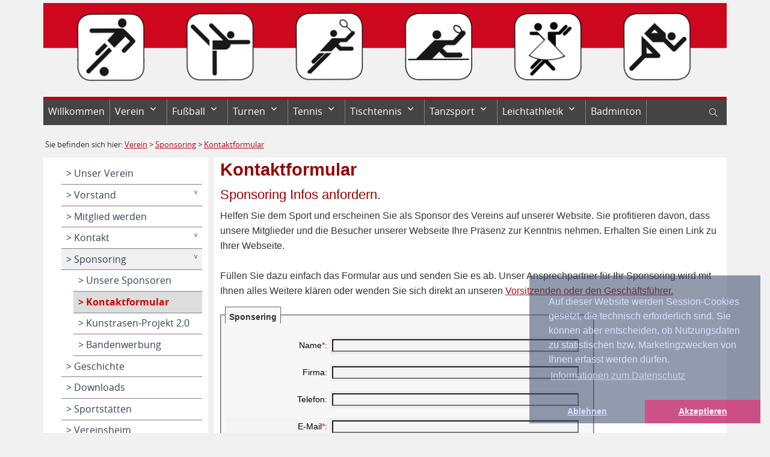

--- FILE ---
content_type: text/html; charset=UTF-8
request_url: https://www.tsvsiegen.de/pages/verein/sponsoring/kontaktformular.php
body_size: 5562
content:
<!DOCTYPE html>
<html lang="de-DE">
   <head><meta http-equiv="Content-Type" content="text/html; charset=utf-8"/>
<meta name="language" content="de"/><title>TSV Siegen e.V. | Ihr Sportverein in Siegen - Kontaktformular</title><meta name="description" content=""><meta name="keywords" content="Sport Verein Siegen Fußball Turnen Tennis Tischtennis Tanzsport Leichtathletik Badminton"><link rel="shortcut icon" href="/favicon.ico"/><meta name="msapplication-TileColor" content="#ffc40d"/>
	<meta name="theme-color" content="#ffffff"/><meta name="generator" content="WBCE CMS; https://wbce.org"/><script>
		var WB_URL = 'https://www.tsv-siegen.de';
		var LANGUAGE     = 'de';
		var PAGE_ID      = '68';
		var TEMPLATE_DIR = 'https://www.tsv-siegen.de/templates/tsv-siegen1';
		var SESSION_TIMEOUT = '7200';
	</script><meta name="viewport" content="width=device-width, initial-scale=1.0" />
      <link rel="stylesheet" href="/templates/tsv-siegen1/css/icons.css?1593274252">
      <link rel="stylesheet" href="/templates/tsv-siegen1/css/responsee.css?1643664742">
	  <link rel="stylesheet" href="/templates/tsv-siegen1/css/tsvsiegen.css?1643757404"><link rel="stylesheet" href="https://www.tsv-siegen.de/modules/ckeditor/frontend.css?1619846062" type="text/css">
	<link rel="stylesheet" href="https://www.tsv-siegen.de/modules/news_img_anywhere/frontend.css?1622253648" type="text/css">
	<link rel="stylesheet" href="https://www.tsv-siegen.de/modules/cookieconsent/frontend.css?1621782694" type="text/css">
	<link rel="stylesheet" href="https://www.tsv-siegen.de/modules/mpform/frontend.css?1639650246" type="text/css"><script src="https://www.tsv-siegen.de/include/jquery/jquery-min.js?1619846038"></script>
	<script src="https://www.tsv-siegen.de/include/jquery/jquery-insert.js?1619846038"></script>
	<script src="https://www.tsv-siegen.de/include/jquery/jquery-migrate-min.js?1619846038"></script>
	<script src="https://www.tsv-siegen.de/include/jquery/jquery_theme.js?1619846038"></script>
	<script src="https://www.tsv-siegen.de/modules/news_img_anywhere/frontend.js?1622253648"></script>
	<script src="https://www.tsv-siegen.de/modules/cookieconsent/frontend.js?1621782694"></script><style type="text/css">table.Addr-Tab td {padding: 1px}
</style><script>
window.addEventListener("load", function(){
  window.cookieconsent.initialise({
   type: "opt-in",
   position: "bottom-right",
   theme: "edgeless",
   palette: {
       popup: {
           background: "#33446688",
           text: "#ddf"
        },
       button: {
           background: "#f168",
           text: "#fff"
        }
    },
   content: {
    "message": "Auf dieser Website werden Session-Cookies gesetzt, die technisch erforderlich sind. Sie können aber entscheiden, ob Nutzungsdaten zu statistischen bzw. Marketingzwecken von Ihnen erfasst werden dürfen.",
    "dismiss": "Ausblenden",
    "allow":   "Akzeptieren",
    "deny":    "Ablehnen",
    "link":    "Informationen zum Datenschutz",
    "href":    "https://www.tsv-siegen.de/pages/verein/kontakt/rechtliche-hinweise.php",
    "policy":  "Cookie-Einstellungen"
    },
    onInitialise: function(status) {
      if(status == cookieconsent.status.allow) myScripts();
    },
    onStatusChange: function(status) {
      if (this.hasConsented()) myScripts();
    }
  })
});
function myScripts() {
   // Paste here your scripts that use cookies requiring consent.


   
   //until here
}
</script>
</head>
   <body class="size-1140"><div id="mainbody">
      <!-- HEADER -->
      <header>
         <div class="line">
            <div class="kopf">
               <a id="logo" href="#"><img  src="/templates/tsv-siegen1/img/logo_1200.png" alt="" /> </a>  
            </div>
         </div>
         <!-- div class="line">           
               <div class="s-12 l-3">
                  <a href="https://www.tsv-siegen.de"><img class="logo center" src="/templates/tsv-siegen1/img/logo.png" alt="" /></a>
               </div>
			   <div class="s-12 l-9 headerpic">
			   <img src="/templates/tsv-siegen1/img/default-header.jpg" alt="Kontaktformular" /></div>           
         </div  -->
         <!-- TOP NAV -->  
         <div class="line">
            <nav class="margin-bottom" id="main-nav">
               <span class="nav-text">Navigation</span>               
			                       <div class="nav-search" class="m-12 l-3">                  
					<form class="wbcesuche" name="search" action="https://www.tsv-siegen.de/search/index.php" method="get">
                        <input type="hidden" name="referrer" value="68" />
						<input style="display:none" type="text" name="string" class="nav-search-input search" placeholder="Suche" />
						<input type="submit" name="wb_search" value="&#xe090;" />
					</form>
                    </div>
			                       <div id="top-nav" class="top-nav" class="s-12 m-12 l-9">
                        
<!-- show_menu2 -->
 <ul class="chevron">
    <li><a href="https://www.tsv-siegen.de" class="menu-first" target="_top">Willkommen</a>    </li>
    <li><a href="/pages/verein.php" class="menu-expand menu-parent" target="_top">Verein</a>
     <ul>
        <li><a href="/pages/verein/unser-verein.php" class="menu-first" target="_top">Unser Verein</a>        </li>
        <li><a href="/pages/verein/vorstand.php" class="menu-expand" target="_top">Vorstand</a>
         <ul>
            <li><a href="/pages/verein/vorstand/vorstandsmitglieder.php" class="menu-first" target="_top">Vorstandsmitglieder</a>            </li>
            <li><a href="/pages/verein/vorstand/satzung.php" class="menu-last" target="_top">Satzung</a>            </li>
         </ul>
        </li>
        <li><a href="/pages/verein/mitglied_werden.php" class="" target="_top">Mitglied werden</a>        </li>
        <li><a href="/pages/verein/kontakt.php" class="menu-expand" target="_top">Kontakt</a>
         <ul>
            <li><a href="/pages/verein/kontakt/kontaktformular.php" class="menu-first" target="_top">Kontakt Formular</a>            </li>
            <li><a href="/pages/verein/kontakt/impressum.php" class="" target="_top">Impressum</a>            </li>
            <li><a href="/pages/verein/kontakt/rechtliche-hinweise.php" class="menu-last" target="_top">Rechtliche Hinweise</a>            </li>
         </ul>
        </li>
        <li><a href="/pages/verein/sponsoring.php" class="menu-expand menu-parent" target="_top">Sponsoring</a>
         <ul>
            <li><a href="/pages/verein/sponsoring/unsere-sponsoren.php" class="menu-sibling menu-first" target="_top">Unsere Sponsoren</a>            </li>
            <li><a href="/pages/verein/sponsoring/kontaktformular.php" class="menu-current" target="_top">Kontaktformular</a>            </li>
            <li><a href="/pages/verein/sponsoring/kunstrasen-projekt-2.0.php" class="menu-sibling" target="_top">Kunstrasen-Projekt 2.0</a>            </li>
            <li><a href="/pages/verein/sponsoring/bandenwerbung.php" class="menu-sibling menu-last" target="_top">Bandenwerbung</a>            </li>
         </ul>
        </li>
        <li><a href="/pages/verein/geschichte.php" class="" target="_top">Geschichte</a>        </li>
        <li><a href="/pages/verein/downloads.php" class="" target="_top">Downloads</a>        </li>
        <li><a href="/pages/verein/sportstaetten.php" class="" target="_top">Sportstätten</a>        </li>
        <li><a href="/pages/verein/vereinsheim.php" class="" target="_top">Vereinsheim</a>        </li>
        <li><a href="/pages/verein/veranstaltungen.php" class="" target="_top">Veranstaltungen</a>        </li>
        <li><a href="/pages/verein/medien-und-verlinkungen.php" class="menu-expand" target="_top">Medien und Verlinkungen</a>
         <ul>
            <li><a href="/pages/verein/medien-und-verlinkungen/bilder-galerie.php" class="menu-first" target="_top">Bilder-Galerie</a>            </li>
            <li><a href="/pages/verein/medien-und-verlinkungen/videos.php" class="menu-last" target="_top">Videos</a>            </li>
         </ul>
        </li>
        <li><a href="/pages/verein/news.php" class="menu-last" target="_top">News</a>        </li>
     </ul>
    </li>
    <li><a href="/pages/fussball.php" class="menu-expand" target="_top">Fußball</a>
     <ul>
        <li><a href="/pages/fussball/spass-am-fussball.php" class="menu-first" target="_top">Spaß am Fußball</a>        </li>
        <li><a href="/pages/fussball/abteilungsvorstand.php" class="" target="_top">Abteilungsvorstand</a>        </li>
        <li><a href="/pages/fussball/mannschaften.php" class="menu-expand" target="_top">Mannschaften</a>
         <ul>
            <li><a href="/pages/fussball/mannschaften/1_2mannschaft.php" class="menu-first" target="_top">Herren</a>            </li>
            <li><a href="/pages/fussball/mannschaften/jugend.php" class="" target="_top">Jugend</a>            </li>
            <li><a href="/pages/fussball/mannschaften/alte-herren.php" class="menu-last" target="_top">Alte Herren</a>            </li>
         </ul>
        </li>
        <li><a href="/pages/fussball/spielberichte.php" class="" target="_top">Spielberichte</a>        </li>
        <li><a href="/pages/fussball/schiedsrichter.php" class="" target="_top">Schiedsrichter</a>        </li>
        <li><a href="/pages/fussball/foerderkreis.php" class="" target="_top">Förderkreis</a>        </li>
        <li><a href="/pages/fussball/fussball-newsletter.php" class="menu-last" target="_top">Fußball Newsletter</a>        </li>
     </ul>
    </li>
    <li><a href="/pages/turnen.php" class="menu-expand" target="_top">Turnen</a>
     <ul>
        <li><a href="/pages/turnen/aktiv-mitmachen.php" class="menu-first" target="_top">aktiv mitmachen</a>        </li>
        <li><a href="/pages/turnen/aktuelles.php" class="" target="_top">Aktuelles</a>        </li>
        <li><a href="/pages/turnen/abteilungsvorstand.php" class="" target="_top">Abteilungsvorstand</a>        </li>
        <li><a href="/pages/turnen/kinder-und-jugendliche.php" class="" target="_top">Kinder und Jugendliche</a>        </li>
        <li><a href="/pages/turnen/maenner-und-frauen.php" class="" target="_top">Männer und Frauen</a>        </li>
        <li><a href="/pages/turnen/yoga-kurs.php" class="" target="_top">Yoga-Kurs</a>        </li>
        <li><a href="/pages/turnen/yoga_fuer_senioren.php" class="" target="_top">Yoga für Senioren</a>        </li>
        <li><a href="/pages/turnen/frauen.php" class="" target="_top">Frauen</a>        </li>
        <li><a href="/pages/turnen/nordic-walking.php" class="" target="_top">Nordic Walking</a>        </li>
        <li><a href="/pages/turnen/hobbygruppe_fussball__amp__maennergymnastik.php" class="menu-last" target="_top">Hobbygruppe Fußball &amp; Männergymnastik</a>        </li>
     </ul>
    </li>
    <li><a href="/pages/tennis.php" class="menu-expand" target="_top">Tennis</a>
     <ul>
        <li><a href="/pages/tennis/schlagen-sie-bei-uns-auf.php" class="menu-first" target="_top">Schlagen Sie bei uns auf</a>        </li>
        <li><a href="/pages/tennis/abteilungsvorstand.php" class="" target="_top">Abteilungsvorstand</a>        </li>
        <li><a href="/pages/tennis/mitgliedschaft-und-beitraege.php" class="" target="_top">Mitgliedschaft und Beiträge</a>        </li>
        <li><a href="/pages/tennis/tennisanlage.php" class="" target="_top">Tennisanlage</a>        </li>
        <li><a href="/pages/tennis/termine.php" class="" target="_top">Termine</a>        </li>
        <li><a href="/pages/tennis/aktuelles.php" class="menu-last" target="_top">Aktuelles</a>        </li>
     </ul>
    </li>
    <li><a href="/pages/tischtennis.php" class="menu-expand" target="_top">Tischtennis</a>
     <ul>
        <li><a href="/pages/tischtennis/kurz-erklaert.php" class="menu-first" target="_top">kurz erklärt</a>        </li>
        <li><a href="/pages/tischtennis/mannschaft.php" class="" target="_top">Mannschaft</a>        </li>
        <li><a href="/pages/tischtennis/sportstaette.php" class="" target="_top">Sportstätte</a>        </li>
        <li><a href="/pages/tischtennis/vm-2022.php" class="" target="_top">VM 2022</a>        </li>
        <li><a href="/pages/tischtennis/vm-2025.php" class="" target="_top">VM 2025</a>        </li>
        <li><a href="/pages/tischtennis/gemeinsames-grillen.php" class="menu-last" target="_top">Gemeinsames Grillen</a>        </li>
     </ul>
    </li>
    <li><a href="/pages/tanzsport.php" class="menu-expand" target="_top">Tanzsport</a>
     <ul>
        <li><a href="/pages/tanzsport/tanzen-beim-tsv.php" class="menu-first" target="_top">Tanzen beim TSV</a>        </li>
        <li><a href="/pages/tanzsport/aktuelles.php" class="" target="_top">Aktuelles</a>        </li>
        <li><a href="/pages/tanzsport/turnierpaare.php" class="" target="_top">Turnierpaare</a>        </li>
        <li><a href="/pages/tanzsport/tanzpartnersuche.php" class="" target="_top">Tanzpartnersuche</a>        </li>
        <li><a href="/pages/tanzsport/stdlatein.php" class="menu-expand" target="_top">Standardtänze und Lateintänze</a>
         <ul>
            <li><a href="/pages/tanzsport/stdlatein/hobbygruppe.php" class="menu-first" target="_top">Hobbygruppe</a>            </li>
            <li><a href="/pages/tanzsport/stdlatein/leistungsgruppe.php" class="" target="_top">Leistungsgruppe</a>            </li>
            <li><a href="/pages/tanzsport/stdlatein/fortgeschrittene-technik-turniertraining.php" class="" target="_top">Turniertraining</a>            </li>
            <li><a href="/pages/tanzsport/stdlatein/freies-tanzen.php" class="menu-last" target="_top">Freies Tanzen</a>            </li>
         </ul>
        </li>
        <li><a href="/pages/tanzsport/line-dance.php" class="" target="_top">Line Dance</a>        </li>
        <li><a href="/pages/tanzsport/trainer.php" class="" target="_top">Trainer</a>        </li>
        <li><a href="/pages/tanzsport/mitglied-werden.php" class="" target="_top">Mitglied werden</a>        </li>
        <li><a href="/pages/tanzsport/abteilungsvorstand.php" class="menu-last" target="_top">Abteilungsvorstand</a>        </li>
     </ul>
    </li>
    <li><a href="/pages/leichtathletik.php" class="menu-expand" target="_top">Leichtathletik</a>
     <ul>
        <li><a href="/pages/leichtathletik/bei-unserem-tsv.php" class="menu-first" target="_top">bei unserem TSV</a>        </li>
        <li><a href="/pages/leichtathletik/auskunft-und-anmeldung.php" class="" target="_top">Auskunft und Anmeldung</a>        </li>
        <li><a href="/pages/leichtathletik/laufgruppe.php" class="" target="_top">Laufgruppe</a>        </li>
        <li><a href="/pages/leichtathletik/trainingszeiten.php" class="" target="_top">Trainingszeiten</a>        </li>
        <li><a href="/pages/leichtathletik/wettkaempfe.php" class="" target="_top">Wettkämpfe</a>        </li>
        <li><a href="/pages/leichtathletik/aktuelles.php" class="" target="_top">Aktuelles</a>        </li>
        <li><a href="/pages/leichtathletik/aeltere-beitraege.php" class="menu-last" target="_top">Ältere Beiträge</a>        </li>
     </ul>
    </li>
    <li><a href="/pages/badminton.php" class="menu-last" target="_top">Badminton</a>    </li>
 </ul>

                    </div>
			</nav>
         </div>
         <div class="line">
           <div class="crumb-nav">      
              Sie befinden sich hier: <span class="menu-expand menu-parent"><a href="/pages/verein.php" target="_top" title="Der TSV stellt sich vor!">Verein</a><span class="menu-expand menu-parent"> > <a href="/pages/verein/sponsoring.php" target="_top" title="Sponsoring">Sponsoring</a><span class="menu-current"> > <a href="/pages/verein/sponsoring/kontaktformular.php" target="_top" title="Kontaktformular">Kontaktformular</a></span></span></span>            </div>
         </div>
      </header>
      <section>
		
         <!-- ASIDE NAV AND CONTENT -->
         <div class="line">
            <div class="box">
               <div class="margin">
			    <!-- ASIDE NAV -->
                  <div class="hide-s m-12 l-3">                     
                     <div class="aside-nav-noresponsee"><ul><li class="menu-first"><a href="/pages/verein/unser-verein.php" class="menu-first" target="_top">> Unser Verein</a></li><li class="menu-expand"><a href="/pages/verein/vorstand.php" class="menu-expand" target="_top">> Vorstand</a><ul><li class="menu-first"><a href="/pages/verein/vorstand/vorstandsmitglieder.php" class="menu-first" target="_top">> Vorstandsmitglieder</a></li><li class="menu-last"><a href="/pages/verein/vorstand/satzung.php" class="menu-last" target="_top">> Satzung</a></li></ul></li><li class=""><a href="/pages/verein/mitglied_werden.php" class="" target="_top">> Mitglied werden</a></li><li class="menu-expand"><a href="/pages/verein/kontakt.php" class="menu-expand" target="_top">> Kontakt</a><ul><li class="menu-first"><a href="/pages/verein/kontakt/kontaktformular.php" class="menu-first" target="_top">> Kontakt Formular</a></li><li class=""><a href="/pages/verein/kontakt/impressum.php" class="" target="_top">> Impressum</a></li><li class="menu-last"><a href="/pages/verein/kontakt/rechtliche-hinweise.php" class="menu-last" target="_top">> Rechtliche Hinweise</a></li></ul></li><li class="menu-expand menu-parent"><a href="/pages/verein/sponsoring.php" class="menu-expand menu-parent" target="_top">> Sponsoring</a><ul><li class="menu-sibling menu-first"><a href="/pages/verein/sponsoring/unsere-sponsoren.php" class="menu-sibling menu-first" target="_top">> Unsere Sponsoren</a></li><li class="menu-current"><a href="/pages/verein/sponsoring/kontaktformular.php" class="menu-current" target="_top">> Kontaktformular</a></li><li class="menu-sibling"><a href="/pages/verein/sponsoring/kunstrasen-projekt-2.0.php" class="menu-sibling" target="_top">> Kunstrasen-Projekt 2.0</a></li><li class="menu-sibling menu-last"><a href="/pages/verein/sponsoring/bandenwerbung.php" class="menu-sibling menu-last" target="_top">> Bandenwerbung</a></li></ul></li><li class=""><a href="/pages/verein/geschichte.php" class="" target="_top">> Geschichte</a></li><li class=""><a href="/pages/verein/downloads.php" class="" target="_top">> Downloads</a></li><li class=""><a href="/pages/verein/sportstaetten.php" class="" target="_top">> Sportstätten</a></li><li class=""><a href="/pages/verein/vereinsheim.php" class="" target="_top">> Vereinsheim</a></li><li class=""><a href="/pages/verein/veranstaltungen.php" class="" target="_top">> Veranstaltungen</a></li><li class="menu-expand"><a href="/pages/verein/medien-und-verlinkungen.php" class="menu-expand" target="_top">> Medien und Verlinkungen</a><ul><li class="menu-first"><a href="/pages/verein/medien-und-verlinkungen/bilder-galerie.php" class="menu-first" target="_top">> Bilder-Galerie</a></li><li class="menu-last"><a href="/pages/verein/medien-und-verlinkungen/videos.php" class="menu-last" target="_top">> Videos</a></li></ul></li><li class="menu-last"><a href="/pages/verein/news.php" class="menu-last" target="_top">> News</a></li></ul><ul><li class="menu-first"><a href="/pages/fussball/spass-am-fussball.php" class="menu-first" target="_top">> Spaß am Fußball</a></li><li class=""><a href="/pages/fussball/abteilungsvorstand.php" class="" target="_top">> Abteilungsvorstand</a></li><li class="menu-expand"><a href="/pages/fussball/mannschaften.php" class="menu-expand" target="_top">> Mannschaften</a><ul><li class="menu-first"><a href="/pages/fussball/mannschaften/1_2mannschaft.php" class="menu-first" target="_top">> Herren</a></li><li class=""><a href="/pages/fussball/mannschaften/jugend.php" class="" target="_top">> Jugend</a></li><li class="menu-last"><a href="/pages/fussball/mannschaften/alte-herren.php" class="menu-last" target="_top">> Alte Herren</a></li></ul></li><li class=""><a href="/pages/fussball/spielberichte.php" class="" target="_top">> Spielberichte</a></li><li class=""><a href="/pages/fussball/schiedsrichter.php" class="" target="_top">> Schiedsrichter</a></li><li class=""><a href="/pages/fussball/foerderkreis.php" class="" target="_top">> Förderkreis</a></li><li class="menu-last"><a href="/pages/fussball/fussball-newsletter.php" class="menu-last" target="_top">> Fußball Newsletter</a></li></ul><ul><li class="menu-first"><a href="/pages/turnen/aktiv-mitmachen.php" class="menu-first" target="_top">> aktiv mitmachen</a></li><li class=""><a href="/pages/turnen/aktuelles.php" class="" target="_top">> Aktuelles</a></li><li class=""><a href="/pages/turnen/abteilungsvorstand.php" class="" target="_top">> Abteilungsvorstand</a></li><li class=""><a href="/pages/turnen/kinder-und-jugendliche.php" class="" target="_top">> Kinder und Jugendliche</a></li><li class=""><a href="/pages/turnen/maenner-und-frauen.php" class="" target="_top">> Männer und Frauen</a></li><li class=""><a href="/pages/turnen/yoga-kurs.php" class="" target="_top">> Yoga-Kurs</a></li><li class=""><a href="/pages/turnen/yoga_fuer_senioren.php" class="" target="_top">> Yoga für Senioren</a></li><li class=""><a href="/pages/turnen/frauen.php" class="" target="_top">> Frauen</a></li><li class=""><a href="/pages/turnen/nordic-walking.php" class="" target="_top">> Nordic Walking</a></li><li class="menu-last"><a href="/pages/turnen/hobbygruppe_fussball__amp__maennergymnastik.php" class="menu-last" target="_top">> Hobbygruppe Fußball &amp; Männergymnastik</a></li></ul><ul><li class="menu-first"><a href="/pages/tennis/schlagen-sie-bei-uns-auf.php" class="menu-first" target="_top">> Schlagen Sie bei uns auf</a></li><li class=""><a href="/pages/tennis/abteilungsvorstand.php" class="" target="_top">> Abteilungsvorstand</a></li><li class=""><a href="/pages/tennis/mitgliedschaft-und-beitraege.php" class="" target="_top">> Mitgliedschaft und Beiträge</a></li><li class=""><a href="/pages/tennis/tennisanlage.php" class="" target="_top">> Tennisanlage</a></li><li class=""><a href="/pages/tennis/termine.php" class="" target="_top">> Termine</a></li><li class="menu-last"><a href="/pages/tennis/aktuelles.php" class="menu-last" target="_top">> Aktuelles</a></li></ul><ul><li class="menu-first"><a href="/pages/tischtennis/kurz-erklaert.php" class="menu-first" target="_top">> kurz erklärt</a></li><li class=""><a href="/pages/tischtennis/mannschaft.php" class="" target="_top">> Mannschaft</a></li><li class=""><a href="/pages/tischtennis/sportstaette.php" class="" target="_top">> Sportstätte</a></li><li class=""><a href="/pages/tischtennis/vm-2022.php" class="" target="_top">> VM 2022</a></li><li class=""><a href="/pages/tischtennis/vm-2025.php" class="" target="_top">> VM 2025</a></li><li class="menu-last"><a href="/pages/tischtennis/gemeinsames-grillen.php" class="menu-last" target="_top">> Gemeinsames Grillen</a></li></ul><ul><li class="menu-first"><a href="/pages/tanzsport/tanzen-beim-tsv.php" class="menu-first" target="_top">> Tanzen beim TSV</a></li><li class=""><a href="/pages/tanzsport/aktuelles.php" class="" target="_top">> Aktuelles</a></li><li class=""><a href="/pages/tanzsport/turnierpaare.php" class="" target="_top">> Turnierpaare</a></li><li class=""><a href="/pages/tanzsport/tanzpartnersuche.php" class="" target="_top">> Tanzpartnersuche</a></li><li class="menu-expand"><a href="/pages/tanzsport/stdlatein.php" class="menu-expand" target="_top">> Standardtänze und Lateintänze</a><ul><li class="menu-first"><a href="/pages/tanzsport/stdlatein/hobbygruppe.php" class="menu-first" target="_top">> Hobbygruppe</a></li><li class=""><a href="/pages/tanzsport/stdlatein/leistungsgruppe.php" class="" target="_top">> Leistungsgruppe</a></li><li class=""><a href="/pages/tanzsport/stdlatein/fortgeschrittene-technik-turniertraining.php" class="" target="_top">> Turniertraining</a></li><li class="menu-last"><a href="/pages/tanzsport/stdlatein/freies-tanzen.php" class="menu-last" target="_top">> Freies Tanzen</a></li></ul></li><li class=""><a href="/pages/tanzsport/line-dance.php" class="" target="_top">> Line Dance</a></li><li class=""><a href="/pages/tanzsport/trainer.php" class="" target="_top">> Trainer</a></li><li class=""><a href="/pages/tanzsport/mitglied-werden.php" class="" target="_top">> Mitglied werden</a></li><li class="menu-last"><a href="/pages/tanzsport/abteilungsvorstand.php" class="menu-last" target="_top">> Abteilungsvorstand</a></li></ul><ul><li class="menu-first"><a href="/pages/leichtathletik/bei-unserem-tsv.php" class="menu-first" target="_top">> bei unserem TSV</a></li><li class=""><a href="/pages/leichtathletik/auskunft-und-anmeldung.php" class="" target="_top">> Auskunft und Anmeldung</a></li><li class=""><a href="/pages/leichtathletik/laufgruppe.php" class="" target="_top">> Laufgruppe</a></li><li class=""><a href="/pages/leichtathletik/trainingszeiten.php" class="" target="_top">> Trainingszeiten</a></li><li class=""><a href="/pages/leichtathletik/wettkaempfe.php" class="" target="_top">> Wettkämpfe</a></li><li class=""><a href="/pages/leichtathletik/aktuelles.php" class="" target="_top">> Aktuelles</a></li><li class="menu-last"><a href="/pages/leichtathletik/aeltere-beitraege.php" class="menu-last" target="_top">> Ältere Beiträge</a></li></ul></div>						
                     <div class="aside-left-block">
					    <a class="section_anchor" id="MyAnchor"></a><div style="background: darkred"><strong><span style="color:#ffffff;">&nbsp;Adresse</span></strong></div>

<p>&nbsp;</p>

<p><strong>TSV Siegen e.V.</strong><br />
Scheidweg 28<br />
57072 Siegen</p>

<table cellpadding="1" cellspacing="1" class="Addr-Tab">
	<tbody>
		<tr>
			<td>☎</td>
			<td>Festnetz</td>
			<td>0271-3876715</td>
		</tr>
		<tr>
			<td>&nbsp;</td>
			<td>Mobil</td>
			<td>0176-28065771</td>
		</tr>
		<tr>
			<td>✉</td>
			<td colspan="2" rowspan="1"><a href="mailto:mail@tsv-siegen.de">mail@tsv-siegen.de</a></td>
		</tr>
	</tbody>
</table>

<p>&nbsp;</p>

<p>&nbsp;</p>

<hr />
<p><img alt="" src="/media/linkeSeite/Mitgliedwerden.png" /></p>
                     </div>
					 &nbsp;
                  </div>
				  <!-- MAIN CONTENT AND OPTIONAL BLOCKS -->
				  <div class="s-12 l-9 maincontent">                  				  
											<article class="s-12">
							<h1  id="contentstart">Kontaktformular</h1>
							
<a class="section_anchor" id="wbce_92" ></a>
<h3>Sponsoring Infos anfordern.</h3>

<p>Helfen Sie dem Sport und erscheinen Sie als Sponsor des Vereins auf unserer Website. Sie profitieren davon, dass unsere Mitglieder und die Besucher unserer Webseite Ihre Pr&auml;senz zur Kenntnis nehmen. Erhalten Sie einen Link zu Ihrer Webseite.<br />
<br />
F&uuml;llen Sie dazu einfach das Formular aus und senden Sie es ab. Unser Ansprechpartner f&uuml;r Ihr Sponsoring wird mit Ihnen alles Weitere kl&auml;ren oder wenden Sie sich direkt an unseren <a href="/pages/verein/vorstand.php">Vorsitzenden oder den Gesch&auml;ftsf&uuml;hrer.</a></p>

<a class="section_anchor" id="wbce_93" ></a>
<script src="/modules/mpform/frontend_body.js?1669036790" type="text/javascript"></script>

<div class="mpform">
<form name="form_93" id="form_93" enctype="multipart/form-data" action="/pages/verein/sponsoring/kontaktformular.php#wbce_93" method="post">
<input  type="hidden" name="submission_id" value="m562cbry" />
<input  type="hidden" name="section_id" value="93" />
<input type="hidden" name="submitted_when93" value="1769302099" /><p class=nixhier>email address:<label for="email_93">Leave this field email-address blank:</label><input id="email_93" name="email" size="56" value="" /><br />Homepage:<label for="homepage_93">Leave this field homepage blank:</label><input id="homepage_93" name="homepage" size="55" value="" /><br />URL:<label for="url_93">Do not fill out this field url:</label><input id="url_93" name="url" size="63" value="" /><br />Comment:<label for="comment_93">Leave this field comment blank:</label><textarea id="comment_93" name="comment" cols="50" rows="10"></textarea><br /></p><fieldset><legend>Sponsering</legend>

<div class="questionbox fid7 mpform_textfield mpform_required mpform_title"><label for="field7">Name</label><span class="mpform_required required">*</span>:<div class="mpform_help"></div></div><div class="answerbox mpform_field"><input type="text" name="field7" id="field7"  value=""  class="mpform_field_7 mpform_field_textfield mpform_text"  required="required" /></div><div class="newline"></div>
<div class="questionbox fid8 mpform_textfield mpform_title"><label for="field8">Firma</label>:<div class="mpform_help"></div></div><div class="answerbox mpform_field"><input type="text" name="field8" id="field8"  value=""  class="mpform_field_8 mpform_field_textfield mpform_text"  /></div><div class="newline"></div>
<div class="questionbox fid9 mpform_textfield mpform_title"><label for="field9">Telefon</label>:<div class="mpform_help"></div></div><div class="answerbox mpform_field"><input type="text" name="field9" id="field9"  value=""  class="mpform_field_9 mpform_field_textfield mpform_text"  /></div><div class="newline"></div>
<div class="questionbox fid10 mpform_email mpform_required mpform_title"><label for="field10">E-Mail</label><span class="mpform_required required">*</span>:<div class="mpform_help"></div></div><div class="answerbox mpform_field"><input type="text" name="field10" id="field10" value="" class="mpform_field_10 mpform_field_email mpform_email"  required="required" /></div><div class="newline"></div>
<div class="questionbox fid11 mpform_textfield mpform_title"><label for="field11">Ihre Webseite</label>:<div class="mpform_help"></div></div><div class="answerbox mpform_field"><input type="text" name="field11" id="field11"  value=""  class="mpform_field_11 mpform_field_textfield mpform_text"  /></div><div class="newline"></div>
<div class="questionbox fid12 mpform_textarea mpform_required mpform_title"><label for="field12">Ihre Nachricht</label><span class="mpform_required required">*</span>:<div class="mpform_help"></div></div><div class="answerbox mpform_field"><textarea name="field12" id="field12" class="mpform_field_12 mpform_field_textarea mpform_textarea"  cols="52" rows="5"  required="required"></textarea></div><div class="newline"></div>
<div class="questionbox captcha mpform_title">Pr&uuml;fcode (SPAM-Schutz)<span class="mpform_required">*</span>:<div class="mpform_help"></div></div><div class="answerbox mpform_field"><table class="captcha_table"><tr>
						<td class="text_captcha">
							6 plus 5						</td>
						<td>&nbsp;=&nbsp;</td>
						<td><input type="text" name="captcha" maxlength="10"  /></td>
						<td class="captcha_expl">Bitte Ergebnis eintragen</td>
						</tr></table></div><div class="newline"></div><div class="submitbox"><input type="submit" name="submit" class="mpform_submit" value="Formular absenden" /></div>
</form>
</div>
			
						</article>						
										</div>
               </div>
            </div>
         </div>
         
         <div class="aside-left-block-bottom">
            <!-- This block is identical to "aside-left-block" 
                 and displayed alternatelly when used on small display -->
            <a class="section_anchor" id="MyAnchor"></a><div style="background: darkred"><strong><span style="color:#ffffff;">&nbsp;Adresse</span></strong></div>

<p>&nbsp;</p>

<p><strong>TSV Siegen e.V.</strong><br />
Scheidweg 28<br />
57072 Siegen</p>

<table cellpadding="1" cellspacing="1" class="Addr-Tab">
	<tbody>
		<tr>
			<td>☎</td>
			<td>Festnetz</td>
			<td>0271-3876715</td>
		</tr>
		<tr>
			<td>&nbsp;</td>
			<td>Mobil</td>
			<td>0176-28065771</td>
		</tr>
		<tr>
			<td>✉</td>
			<td colspan="2" rowspan="1"><a href="mailto:mail@tsv-siegen.de">mail@tsv-siegen.de</a></td>
		</tr>
	</tbody>
</table>

<p>&nbsp;</p>

<p>&nbsp;</p>

<hr />
<p><img alt="" src="/media/linkeSeite/Mitgliedwerden.png" /></p>
         </div>
      </section>
      <!-- FOOTER -->
      <footer>
         <div class="line">
            <div class="foot-links">
            <a href="/pages/verein/kontakt/kontaktformular.php">Kontakt</a>
<a href="/pages/verein/kontakt/rechtliche-hinweise.php">Rechtliche Hinweise</a>
<a href="/pages/verein/kontakt/impressum.php">Impressum</a>            <!--
            <a href="#">Kontakt</a> &nbsp;&nbsp;&nbsp;
            <a href="#">Rechtliche Hinweise</a> &nbsp;&nbsp;&nbsp;
            <a href="#">Impressum</a>
            --> 
            </div>
			<div class="box">
				<div class="s-12 l-6" style="font-family: Arial; font-size: 11px; padding: 0 10px;"> © 2022 TSV Siegen e.V</div>				<div class="s-12 l-6 text-right">				
				  				</div>
			</div>
         </div>
      </footer>
       
	  
      </div> <!-- #mainbody -->
  
   
      
     
                     
   <script src="/templates/tsv-siegen1/js/template.js?1643834095"></script><script src="https://www.tsv-siegen.de/modules/mpform/frontend_body.js?1669036790"></script>
</body>
</html>

--- FILE ---
content_type: text/css
request_url: https://www.tsvsiegen.de/templates/tsv-siegen1/css/responsee.css?1643664742
body_size: 3725
content:


/*
 * Responsee CSS - v5 - 2018-01-06
 * https://www.myresponsee.com
 * Copyright 2018, Vision Design - graphic zoo
 * Free to use under the MIT license.
*/

* {
	-webkit-box-sizing: border-box;
	-moz-box-sizing: border-box;
	box-sizing: border-box;
	margin: 0;
}

nav {
	display: block;
	width: 100%;
}

b, strong {
	font-weight: 700;
}

.text-center {
	text-align: center!important;
}

.text-right {
	text-align: right!important;
}

img {
	border: 0;
	height: auto;
	max-width: 100%;
}

.owl-item img,
.full-img {
	max-width: none;
	width: 100%;
}

.owl-nav div {
	font-family: "mfg";
}

/*
table {
	background: none repeat scroll 0 0 #fff;
	border: 1px solid #f0f0f0;
	border-collapse: collapse;
	border-spacing: 0;
	text-align: left;
	width: 100%;
}  */

table tr td,
table tr th {
	padding: 0.625rem;
}

table tfoot,
table thead,
table tr:nth-of-type(2n) {
/*	background: none repeat scroll 0 0 #f0f0f0;      */
}

th,
table tr:nth-of-type(2n) td {
/*	border-right: 1px solid #fff;       */
}

td {
/*	border-right: 1px solid #f0f0f0;    */
    border: initial;
}

.size-960 .line,
.size-1140 .line,
.size-1280 .line,
.size-1520 .line {
	margin: 0 auto;
	padding: 0 0.625rem;
}



li {
	padding: 0;
}

ul,
ol {
	padding-left: 1.25rem;
}

blockquote {
	border: 2px solid #f0f0f0;
	padding: 1.25rem;
}

cite {
	color: #999;
	display: block;
	font-size: 0.8rem;
}

cite:before {
	content: "— ";
}

dl dt {
	font-weight: 700;
}

dl dd {
	margin-bottom: 0.625rem;
}

dl dd:last-child {
	margin-bottom: 0;
}

abbr {
	cursor: help;
}

abbr[title] {
	border-bottom: 1px dotted;
}

kbd {
	background: #152732 none repeat scroll 0 0;
	color: #fff;
	padding: 0.125rem 0.3125rem;
}

code,
kbd,
pre,
samp {
	font-family: Menlo, Monaco, Consolas, "Courier New", monospace;
}

mark {
	background: #F3F8A9 none repeat scroll 0 0;
	padding: 0.125rem 0.3125rem;
}

.size-960 .line {
	max-width: 59.75rem;
}

.size-1140 .line {
	max-width: 71rem;
}

.size-1280 .line {
	max-width: 80rem;
}

.size-1520 .line {
	max-width: 95rem;
}

.size-960.align-content-left .line,
.size-1140.align-content-left .line,
.size-1280.align-content-left .line,
.size-1520.align-content-left .line {
	margin-left: 0;
}

form {
	line-height: 1.5;
}



.line:after,
nav:after,
.center:after,
.box:after,
.margin:after,
.margin2x:after {
	clear: both;
	content: ".";
	display: block;
	height: 0;
	line-height: 0;
	overflow: hidden;
	visibility: hidden;
}

.top-nav ul {
	padding: 0;
}

.top-nav ul ul {
	position: absolute;	
}

.top-nav li {
	float: left;
	list-style: none outside none;
	cursor: pointer;
    border-right: 1px solid gray;
}

.top-nav li a {	
	display: block;
	font-size: 1rem;
	padding: 1.25rem;
}

.top-nav li ul li a {
	/*background: none repeat scroll 0 0 #152732;*/
	min-width: 100%;
	padding: 0.625rem;
}



.top-nav li ul {
	display: none;
}

.top-nav li ul li,
.top-nav li ul li ul li {
	float: none;
	list-style: none outside none;
	min-width: 100%;
	padding: 0;
}

.count-number {
	background: rgba(153, 153, 153, 0.25) none repeat scroll 0 0;
	border-radius: 10rem;
	color: #fff;
	display: inline-block;
	font-size: 0.7rem;
	height: 1.3rem;
	line-height: 1.3rem;
	margin: 0 0 -0.3125rem 0.3125rem;
	text-align: center;
	width: 1.3rem;
}

ul.chevron .count-number {
	display: none;
}

ul.chevron .submenu>a:after,
ul.chevron .sub-submenu>a:after,
ul.chevron .aside-submenu>a:after,
ul.chevron .aside-sub-submenu>a:after {
	content: "\f004";
	display: inline-block;
	font-family: mfg;
	font-size: 0.7rem;
	margin: 0 0.625rem;
        float: right; /* RufAlfred */
}



.aside-nav>ul>li.active-item>a:link,
.aside-nav>ul>li.active-item>a:visited {
	background: #2b4c61;
	color: #fff;
}

@media screen and (min-width:769px) {
	.aside-nav .count-number {
		margin-left: -1.25rem;
		float: right;
	}
/*	.top-nav li:hover>ul {           Rufalfred: Hover stört */
	.top-nav li.isopened>ul {
		display: block;
		z-index: 10;
	}
/*	.top-nav li:hover>ul ul {        Rufalfred: Hover stört */
	.top-nav li>ul ul {
		left: 100%;
		margin: -2.5rem 0;
		width: 100%;
	}
}

.nav-text,
.aside-nav-text {
	display: none;
}

.aside-nav a,
.aside-nav a:link,
.aside-nav a:visited,
.aside-nav li>ul,
.top-nav a,
.top-nav a:link,
.top-nav a:visited {
	transition: background 0.20s linear 0s;
	-o-transition: background 0.20s linear 0s;
	-ms-transition: background 0.20s linear 0s;
	-moz-transition: background 0.20s linear 0s;
	-webkit-transition: background 0.20s linear 0s;
}

.aside-nav ul {
	background: #e8e8e8;
	padding: 0;
}

.aside-nav li {
	list-style: none outside none;
	cursor: pointer;
}

.aside-nav li a,
.aside-nav li a:link,
.aside-nav li a:visited {
	color: #444;
	display: block;
	font-size: 1rem;
	padding: 1.25rem;
}

.aside-nav>ul>li:last-child a {
	border-bottom: 0 none;
}

.aside-nav li>ul {
	height: 0;
	display: block;
	position: relative;
	background: #f4f4f4;
	border-left: solid 1px #f2f2f2;
	border-right: solid 1px #f2f2f2;
	overflow: hidden;
}

.aside-nav li ul ul {
	border: 0;
	background: #fff;
}

.aside-nav ul ul a {
	padding: 0.625rem 1.25rem;
}

.aside-nav li a:link,
.aside-nav li a:visited {
	color: #333;
}

.aside-nav li li a:hover,
.aside-nav li li.active-item>a,
.aside-nav li li.aside-sub-submenu li a:hover {
	color: #fff;
	background: #2b4c61;
}

.aside-nav>ul>li>a:hover {
	color: #fff;
}

.aside-nav li li a:link,
.aside-nav li li a:visited {
	background: none;
}

.aside-nav .show-aside-ul,
.aside-nav .active-aside-item {
	height: auto;
}

nav.breadcrumb-nav {
	background: #fff;
	margin: 0.625rem 0;
}

nav.breadcrumb-nav ul {
	list-style: none;
	padding: 0;
}

nav.breadcrumb-nav ul li {
	float: left;
}

nav.breadcrumb-nav ul li a:hover {
	text-decoration: underline;
}

.breadcrumb-nav i {
	color: #B6C900;
}

nav.breadcrumb-nav ul li:after {
	content: "/";
	margin: 0 9px;
	color: #c8c7c7;
}

nav.breadcrumb-nav ul li:last-child:after {
	content: "";
}

.slide-content,
.slide-nav {
	transition: all 0.10s linear 0s;
	-o-transition: all 0.10s linear 0s;
	-ms-transition: all 0.10s linear 0s;
	-moz-transition: all 0.10s linear 0s;
	-webkit-transition: all 0.10s linear 0s;
}

.slide-content {
	float: left;
	width: calc(100% - 60px);
}

.aside-nav.slide-nav {
	background: #1c3849;
	bottom: 0;
	right: 0;
	top: 0;
	margin-right: -180px;
	overflow-y: auto;
	padding-top: 0.625rem;
	position: fixed;
	width: 240px;
	z-index: 2;
}

.aside-nav.slide-nav>ul {
	background: #1c3849;
	opacity: 0;
	transition: all 0.20s linear 0s;
	-o-transition: all 0.20s linear 0s;
	-ms-transition: all 0.20s linear 0s;
	-moz-transition: all 0.20s linear 0s;
	-webkit-transition: all 0.20s linear 0s;
}

.aside-nav.slide-nav li a,
.aside-nav.slide-nav li a:link,
.aside-nav.slide-nav li a:visited {
	color: #fff;
	display: block;
	font-size: 0.9rem;
	padding: 0.625rem 1.25rem;
	border-bottom: 0;
}

.aside-nav.slide-nav li a:hover {
	background: #152732!important;
	color: #fff!important;
}

.aside-nav.slide-nav li>ul {
	background: #2b4c61;
	border-left: 0;
	border-right: 0;
}

.aside-nav.slide-nav li>ul ul {
	background: #456274;
	border-left: 0;
	border-right: 0;
}

.slide-nav-button {
	background: #152732;
	cursor: pointer;
	position: fixed;
	top: 0;
	right: 0;
	bottom: 0;
	width: 60px;
	z-index: 3;
}

.active-slide-nav .slide-content {
	margin-left: -240px;
}

.active-slide-nav .slide-nav {
	margin-right: 60px;
}

.slide-to-left .slide-content {
	float: right;
}

.slide-to-left .slide-nav {
	left: 0;
	margin-right: 0;
	margin-left: -180px;
}

.slide-to-left .slide-nav-button {
	left: 0;
}

.slide-to-left.active-slide-nav .slide-content {
	margin-right: -240px;
	margin-left: 0;
}

.slide-to-left.active-slide-nav .slide-nav {
	margin-right: 0;
	margin-left: 60px;
}

.active-slide-nav .slide-nav ul {
	opacity: 1;
}

.nav-icon {
	padding: 0.9rem;
	width: 100%;
}

.nav-icon:after,
.nav-icon:before,
.nav-icon div {
	background-color: #fff;
	border-radius: 3px;
	content: '';
	display: block;
	height: 3px;
	margin: 6px 0;
	transition: all 0.2s ease-in-out;
	-moz-transition: all 0.2s ease-in-out;
	-webkit-transition: all 0.2s ease-in-out;
}

.active-slide-nav .nav-icon:before {
	transform: translateY(9px) rotate(135deg);
	-moz-transform: translateY(9px) rotate(135deg);
	-webkit-transform: translateY(9px) rotate(135deg);
}

.active-slide-nav .nav-icon:after {
	transform: translateY(-9px) rotate(-135deg);
	-moz-transform: translateY(-9px) rotate(-135deg);
	-webkit-transform: translateY(-9px) rotate(-135deg);
}

.active-slide-nav .nav-icon div {
	transform: scale(0);
	-moz-transform: scale(0);
	-webkit-transform: scale(0);
}

.active-slide-nav {
	overflow-x: hidden;
}

.padding {
	display: list-item;
	list-style: none outside none;
	padding: 0.625rem;
}

.margin,
.margin2x {
	display: block;
}

.margin {
	/* margin: 0 -0.625rem;  */
}

.margin2x {
	margin: 0 -1.25rem;
}

.line {
	clear: left;
}

.line .line {
	padding: 0;
}

.hide-xxl {
	display: none!important;
}

.box {
	/* background: none repeat scroll 0 0 #fff; */
	display: block;
	padding: 10px 0;
	width: 100%;
}

.margin-bottom {
	margin-bottom: 1.25rem;
}

.margin-bottom2x {
	margin-bottom: 2.5rem;
}

.s-1,
.s-2,
.s-five,
.s-3,
.s-4,
.s-5,
.s-6,
.s-7,
.s-8,
.s-9,
.s-10,
.s-11,
.s-12,
.m-1,
.m-2,
.m-five,
.m-3,
.m-4,
.m-5,
.m-6,
.m-7,
.m-8,
.m-9,
.m-10,
.m-11,
.m-12,
.l-1,
.l-2,
.l-five,
.l-3,
.l-4,
.l-5,
.l-6,
.l-7,
.l-8,
.l-9,
.l-10,
.l-11,
.l-12,
.xl-1,
.xl-2,
.xl-five,
.xl-3,
.xl-4,
.xl-5,
.xl-6,
.xl-7,
.xl-8,
.xl-9,
.xl-10,
.xl-11,
.xl-12,
.xxl-1,
.xxl-2,
.xxl-five,
.xxl-3,
.xxl-4,
.xxl-5,
.xxl-6,
.xxl-7,
.xxl-8,
.xxl-9,
.xxl-10,
.xxl-11,
.xxl-12 {
	float: left;
	position: static;
}

.xxl-offset-1 {
	margin-left: 8.3333%;
}

.xxl-offset-2 {
	margin-left: 16.6666%;
}

.xxl-offset-five {
	margin-left: 20%;
}

.xxl-offset-3 {
	margin-left: 25%;
}

.xxl-offset-4 {
	margin-left: 33.3333%;
}

.xxl-offset-5 {
	margin-left: 41.6666%;
}

.xxl-offset-6 {
	margin-left: 50%;
}

.xxl-offset-7 {
	margin-left: 58.3333%;
}

.xxl-offset-8 {
	margin-left: 66.6666%;
}

.xxl-offset-9 {
	margin-left: 75%;
}

.xxl-offset-10 {
	margin-left: 83.3333%;
}

.xxl-offset-11 {
	margin-left: 91.6666%;
}

.xxl-offset-12 {
	margin-left: 100%;
}

.margin>.s-1,
.margin>.s-2,
.margin>.s-five,
.margin>.s-3,
.margin>.s-4,
.margin>.s-5,
.margin>.s-6,
.margin>.s-7,
.margin>.s-8,
.margin>.s-9,
.margin>.s-10,
.margin>.s-11,
.margin>.s-12,
.margin>.m-1,
.margin>.m-2,
.margin>.m-five,
.margin>.m-3,
.margin>.m-4,
.margin>.m-5,
.margin>.m-6,
.margin>.m-7,
.margin>.m-8,
.margin>.m-9,
.margin>.m-10,
.margin>.m-11,
.margin>.m-12,
.margin>.l-1,
.margin>.l-2,
.margin>.l-five,
.margin>.l-3,
.margin>.l-4,
.margin>.l-5,
.margin>.l-6,
.margin>.l-7,
.margin>.l-8,
.margin>.l-9,
.margin>.l-10,
.margin>.l-11,
.margin>.l-12,
.margin>.xl-1,
.margin>.xl-2,
.margin>.xl-five,
.margin>.xl-3,
.margin>.xl-4,
.margin>.xl-5,
.margin>.xl-6,
.margin>.xl-7,
.margin>.xl-8,
.margin>.xl-9,
.margin>.xl-10,
.margin>.xl-11,
.margin>.xl-12,
.margin>.xxl-1,
.margin>.xxl-2,
.margin>.xxl-five,
.margin>.xxl-3,
.margin>.xxl-4,
.margin>.xxl-5,
.margin>.xxl-6,
.margin>.xxl-7,
.margin>.xxl-8,
.margin>.xxl-9,
.margin>.xxl-10,
.margin>.xxl-11,
.margin>.xxl-12 {
	/* padding: 0 0.625rem; */
}

.margin2x>.s-1,
.margin2x>.s-2,
.margin2x>.s-five,
.margin2x>.s-3,
.margin2x>.s-4,
.margin2x>.s-5,
.margin2x>.s-6,
.margin2x>.s-7,
.margin2x>.s-8,
.margin2x>.s-9,
.margin2x>.s-10,
.margin2x>.s-11,
.margin2x>.s-12,
.margin2x>.m-1,
.margin2x>.m-2,
.margin2x>.m-five,
.margin2x>.m-3,
.margin2x>.m-4,
.margin2x>.m-5,
.margin2x>.m-6,
.margin2x>.m-7,
.margin2x>.m-8,
.margin2x>.m-9,
.margin2x>.m-10,
.margin2x>.m-11,
.margin2x>.m-12,
.margin2x>.l-1,
.margin2x>.l-2,
.margin2x>.l-five,
.margin2x>.l-3,
.margin2x>.l-4,
.margin2x>.l-5,
.margin2x>.l-6,
.margin2x>.l-7,
.margin2x>.l-8,
.margin2x>.l-9,
.margin2x>.l-10,
.margin2x>.l-11,
.margin2x>.l-12,
.margin2x>.xl-1,
.margin2x>.xl-2,
.margin2x>.xl-five,
.margin2x>.xl-3,
.margin2x>.xl-4,
.margin2x>.xl-5,
.margin2x>.xl-6,
.margin2x>.xl-7,
.margin2x>.xl-8,
.margin2x>.xl-9,
.margin2x>.xl-10,
.margin2x>.xl-11,
.margin2x>.xl-12,
.margin2x>.xxl-1,
.margin2x>.xxl-2,
.margin2x>.xxl-five,
.margin2x>.xxl-3,
.margin2x>.xxl-4,
.margin2x>.xxl-5,
.margin2x>.xxl-6,
.margin2x>.xxl-7,
.margin2x>.xxl-8,
.margin2x>.xxl-9,
.margin2x>.xxl-10,
.margin2x>.xxl-11,
.margin2x>.xxl-12 {
	padding: 0 1.25rem;
}

.s-1 {
	width: 8.3333%;
}

.s-2 {
	width: 16.6666%;
}

.s-five {
	width: 20%;
}

.s-3 {
	width: 25%;
}

.s-4 {
	width: 33.3333%;
}

.s-5 {
	width: 41.6666%;
}

.s-6 {
	width: 50%;
}

.s-7 {
	width: 58.3333%;
}

.s-8 {
	width: 66.6666%;
}

.s-9 {
	width: 75%;
}

.s-10 {
	width: 83.3333%;
}

.s-11 {
	width: 91.6666%;
}

.s-12 {
	width: 100%;
}

.m-1 {
	width: 8.3333%;
}

.m-2 {
	width: 16.6666%;
}

.m-five {
	width: 20%;
}

.m-3 {
	width: 25%;
}

.m-4 {
	width: 33.3333%;
}

.m-5 {
	width: 41.6666%;
}

.m-6 {
	width: 50%;
}

.m-7 {
	width: 58.3333%;
}

.m-8 {
	width: 66.6666%;
}

.m-9 {
	width: 75%;
}

.m-10 {
	width: 83.3333%;
}

.m-11 {
	width: 91.6666%;
}

.m-12 {
	width: 100%;
}

.l-1 {
	width: 8.3333%;
}

.l-2 {
	width: 16.6666%;
}

.l-five {
	width: 20%;
}

.l-3 {
	width: 25%;
}

.l-4 {
	width: 33.3333%;
}

.l-5 {
	width: 41.6666%;
}

.l-6 {
	width: 50%;
}

.l-7 {
	width: 58.3333%;
}

.l-8 {
	width: 66.6666%;
}

.l-9 {
	width: 75%;
}

.l-10 {
	width: 83.3333%;
}

.l-11 {
	width: 91.6666%;
}

.l-12 {
	width: 100%;
}

.xl-1 {
	width: 8.3333%;
}

.xl-2 {
	width: 16.6666%;
}

.xl-five {
	width: 20%;
}

.xl-3 {
	width: 25%;
}

.xl-4 {
	width: 33.3333%;
}

.xl-5 {
	width: 41.6666%;
}

.xl-6 {
	width: 50%;
}

.xl-7 {
	width: 58.3333%;
}

.xl-8 {
	width: 66.6666%;
}

.xl-9 {
	width: 75%;
}

.xl-10 {
	width: 83.3333%;
}

.xl-11 {
	width: 91.6666%;
}

.xl-12 {
	width: 100%;
}

.xxl-1 {
	width: 8.3333%;
}

.xxl-2 {
	width: 16.6666%;
}

.xxl-five {
	width: 20%;
}

.xxl-3 {
	width: 25%;
}

.xxl-4 {
	width: 33.3333%;
}

.xxl-5 {
	width: 41.6666%;
}

.xxl-6 {
	width: 50%;
}

.xxl-7 {
	width: 58.3333%;
}

.xxl-8 {
	width: 66.6666%;
}

.xxl-9 {
	width: 75%;
}

.xxl-10 {
	width: 83.3333%;
}

.xxl-11 {
	width: 91.6666%;
}

.xxl-12 {
	width: 100%;
}

.right {
	float: right;
}

.left {
	float: left;
}

@media screen and (max-width:1366px) {
	.hide-xxl,
	.hide-l,
	.hide-m,
	.hide-s {
		display: initial!important;
	}
	.hide-xl {
		display: none!important;
	}
	.size-960,
	.size-1140,
	.size-1280,
	.size-1520 {
		max-width: 1366px;
	}
	.xxl-offset-1,
	.xxl-offset-2,
	.xxl-offset-five,
	.xxl-offset-3,
	.xxl-offset-4,
	.xxl-offset-5,
	.xxl-offset-6,
	.xxl-offset-7,
	.xxl-offset-8,
	.xxl-offset-9,
	.xxl-offset-10,
	.xxl-offset-11,
	.xxl-offset-12 {
		margin-left: 0;
	}
	.xl-offset-1 {
		margin-left: 8.3333%;
	}
	.xl-offset-2 {
		margin-left: 16.6666%;
	}
	.xl-offset-five {
		margin-left: 20%;
	}
	.xl-offset-3 {
		margin-left: 25%;
	}
	.xl-offset-4 {
		margin-left: 33.3333%;
	}
	.xl-offset-5 {
		margin-left: 41.6666%;
	}
	.xl-offset-6 {
		margin-left: 50%;
	}
	.xl-offset-7 {
		margin-left: 58.3333%;
	}
	.xl-offset-8 {
		margin-left: 66.6666%;
	}
	.xl-offset-9 {
		margin-left: 75%;
	}
	.xl-offset-10 {
		margin-left: 83.3333%;
	}
	.xl-offset-11 {
		margin-left: 91.6666%;
	}
	.xl-offset-12 {
		margin-left: 100%;
	}
	.xxl-1 {
		width: 8.3333%;
	}
	.xxl-2 {
		width: 16.6666%;
	}
	.xxl-five {
		width: 20%;
	}
	.xxl-3 {
		width: 25%;
	}
	.xxl-4 {
		width: 33.3333%;
	}
	.xxl-5 {
		width: 41.6666%;
	}
	.xxl-6 {
		width: 50%;
	}
	.xxl-7 {
		width: 58.3333%;
	}
	.xxl-8 {
		width: 66.6666%;
	}
	.xxl-9 {
		width: 75%;
	}
	.xxl-10 {
		width: 83.3333%;
	}
	.xxl-11 {
		width: 91.6666%;
	}
	.xxl-12 {
		width: 100%;
	}
	.s-1 {
		width: 8.3333%;
	}
	.s-2 {
		width: 16.6666%;
	}
	.s-five {
		width: 20%;
	}
	.s-3 {
		width: 25%;
	}
	.s-4 {
		width: 33.3333%;
	}
	.s-5 {
		width: 41.6666%;
	}
	.s-6 {
		width: 50%;
	}
	.s-7 {
		width: 58.3333%;
	}
	.s-8 {
		width: 66.6666%;
	}
	.s-9 {
		width: 75%;
	}
	.s-10 {
		width: 83.3333%;
	}
	.s-11 {
		width: 91.6666%;
	}
	.s-12 {
		width: 100%
	}
	.m-1 {
		width: 8.3333%;
	}
	.m-2 {
		width: 16.6666%;
	}
	.m-five {
		width: 20%;
	}
	.m-3 {
		width: 25%;
	}
	.m-4 {
		width: 33.3333%;
	}
	.m-5 {
		width: 41.6666%;
	}
	.m-6 {
		width: 50%;
	}
	.m-7 {
		width: 58.3333%;
	}
	.m-8 {
		width: 66.6666%;
	}
	.m-9 {
		width: 75%;
	}
	.m-10 {
		width: 83.3333%;
	}
	.m-11 {
		width: 91.6666%;
	}
	.m-12 {
		width: 100%
	}
	.l-1 {
		width: 8.3333%;
	}
	.l-2 {
		width: 16.6666%;
	}
	.l-five {
		width: 20%;
	}
	.l-3 {
		width: 25%;
	}
	.l-4 {
		width: 33.3333%;
	}
	.l-5 {
		width: 41.6666%;
	}
	.l-6 {
		width: 50%;
	}
	.l-7 {
		width: 58.3333%;
	}
	.l-8 {
		width: 66.6666%;
	}
	.l-9 {
		width: 75%;
	}
	.l-10 {
		width: 83.3333%;
	}
	.l-11 {
		width: 91.6666%;
	}
	.l-12 {
		width: 100%;
	}
	.xl-1 {
		width: 8.3333%;
	}
	.xl-2 {
		width: 16.6666%;
	}
	.xl-five {
		width: 20%;
	}
	.xl-3 {
		width: 25%;
	}
	.xl-4 {
		width: 33.3333%;
	}
	.xl-5 {
		width: 41.6666%;
	}
	.xl-6 {
		width: 50%;
	}
	.xl-7 {
		width: 58.3333%;
	}
	.xl-8 {
		width: 66.6666%;
	}
	.xl-9 {
		width: 75%;
	}
	.xl-10 {
		width: 83.3333%;
	}
	.xl-11 {
		width: 91.6666%;
	}
	.xl-12 {
		width: 100%;
	}
}

@media screen and (max-width:1140px) {
	.hide-xxl,
	.hide-xl,
	.hide-m,
	.hide-s {
		display: initial!important;
	}
	.hide-l {
		display: none!important;
	}
	.size-960,
	.size-1140,
	.size-1280,
	.size-1520 {
		max-width: 1140px;
	}
	.xl-offset-1,
	.xl-offset-2,
	.xl-offset-five,
	.xl-offset-3,
	.xl-offset-4,
	.xl-offset-5,
	.xl-offset-6,
	.xl-offset-7,
	.xl-offset-8,
	.xl-offset-9,
	.xl-offset-10,
	.xl-offset-11,
	.xl-offset-12 {
		margin-left: 0;
	}
	.l-offset-1 {
		margin-left: 8.3333%;
	}
	.l-offset-2 {
		margin-left: 16.6666%;
	}
	.l-offset-five {
		margin-left: 20%;
	}
	.l-offset-3 {
		margin-left: 25%;
	}
	.l-offset-4 {
		margin-left: 33.3333%;
	}
	.l-offset-5 {
		margin-left: 41.6666%;
	}
	.l-offset-6 {
		margin-left: 50%;
	}
	.l-offset-7 {
		margin-left: 58.3333%;
	}
	.l-offset-8 {
		margin-left: 66.6666%;
	}
	.l-offset-9 {
		margin-left: 75%;
	}
	.l-offset-10 {
		margin-left: 83.3333%;
	}
	.l-offset-11 {
		margin-left: 91.6666%;
	}
	.l-offset-12 {
		margin-left: 100%;
	}
	.xxl-1 {
		width: 8.3333%;
	}
	.xxl-2 {
		width: 16.6666%;
	}
	.xxl-five {
		width: 20%;
	}
	.xxl-3 {
		width: 25%;
	}
	.xxl-4 {
		width: 33.3333%;
	}
	.xxl-5 {
		width: 41.6666%;
	}
	.xxl-6 {
		width: 50%;
	}
	.xxl-7 {
		width: 58.3333%;
	}
	.xxl-8 {
		width: 66.6666%;
	}
	.xxl-9 {
		width: 75%;
	}
	.xxl-10 {
		width: 83.3333%;
	}
	.xxl-11 {
		width: 91.6666%;
	}
	.xxl-12 {
		width: 100%;
	}
	.xl-1 {
		width: 8.3333%;
	}
	.xl-2 {
		width: 16.6666%;
	}
	.xl-five {
		width: 20%;
	}
	.xl-3 {
		width: 25%;
	}
	.xl-4 {
		width: 33.3333%;
	}
	.xl-5 {
		width: 41.6666%;
	}
	.xl-6 {
		width: 50%;
	}
	.xl-7 {
		width: 58.3333%;
	}
	.xl-8 {
		width: 66.6666%;
	}
	.xl-9 {
		width: 75%;
	}
	.xl-10 {
		width: 83.3333%;
	}
	.xl-11 {
		width: 91.6666%;
	}
	.xl-12 {
		width: 100%;
	}
	.s-1 {
		width: 8.3333%;
	}
	.s-2 {
		width: 16.6666%;
	}
	.s-five {
		width: 20%;
	}
	.s-3 {
		width: 25%;
	}
	.s-4 {
		width: 33.3333%;
	}
	.s-5 {
		width: 41.6666%;
	}
	.s-6 {
		width: 50%;
	}
	.s-7 {
		width: 58.3333%;
	}
	.s-8 {
		width: 66.6666%;
	}
	.s-9 {
		width: 75%;
	}
	.s-10 {
		width: 83.3333%;
	}
	.s-11 {
		width: 91.6666%;
	}
	.s-12 {
		width: 100%
	}
	.m-1 {
		width: 8.3333%;
	}
	.m-2 {
		width: 16.6666%;
	}
	.m-five {
		width: 20%;
	}
	.m-3 {
		width: 25%;
	}
	.m-4 {
		width: 33.3333%;
	}
	.m-5 {
		width: 41.6666%;
	}
	.m-6 {
		width: 50%;
	}
	.m-7 {
		width: 58.3333%;
	}
	.m-8 {
		width: 66.6666%;
	}
	.m-9 {
		width: 75%;
	}
	.m-10 {
		width: 83.3333%;
	}
	.m-11 {
		width: 91.6666%;
	}
	.m-12 {
		width: 100%
	}
	.l-1 {
		width: 8.3333%;
	}
	.l-2 {
		width: 16.6666%;
	}
	.l-five {
		width: 20%;
	}
	.l-3 {
		width: 25%;
	}
	.l-4 {
		width: 33.3333%;
	}
	.l-5 {
		width: 41.6666%;
	}
	.l-6 {
		width: 50%;
	}
	.l-7 {
		width: 58.3333%;
	}
	.l-8 {
		width: 66.6666%;
	}
	.l-9 {
		width: 75%;
	}
	.l-10 {
		width: 83.3333%;
	}
	.l-11 {
		width: 91.6666%;
	}
	.l-12 {
		width: 100%;
	}
}

@media screen and (max-width:768px) {
	.size-960,
	.size-1140,
	.size-1280,
	.size-1520 {
		max-width: 768px;
	}
	.hide-xxl,
	.hide-xl,
	.hide-l,
	.hide-s {
		display: initial!important;
	}
	.hide-m {
		display: none!important;
	}
	nav {
		display: block;
		cursor: pointer;
		line-height: 2;		/* RufAlfred   3; */
	}
	.top-nav li a {
		/*background: none repeat scroll 0 0 #1c3849;*/
	}
	.top-nav>ul {
		height: 0;
		max-width: 100%;
		overflow: hidden;
		position: relative;
		z-index: 999;
	}
	.top-nav>ul.show-menu,
	.aside-nav.minimize-on-small>ul.show-menu {
		height: auto;
	}
	.top-nav ul ul {
		left: 0;
		margin-top: 0;
		position: relative;
		right: 0;
	}
	.top-nav li ul li a {
		min-width: 100%;
	}
	.top-nav li {
		float: none;
		list-style: none outside none;
		padding: 0;
	}
	.top-nav li a {
		/*color: #fff;*/
		display: block;
		padding: 1.25rem 0.625rem;
		/* text-align: center; */
		text-decoration: none;
	}
	
	.top-nav li ul,
	.top-nav li ul li ul {
		display: block;
		overflow: hidden;
		height: 0;
	}
	.top-nav>ul ul.show-ul {
		display: block;
		height: auto;
	}
	.top-nav li ul li a {	
		padding: 0.625rem;
	}
	.top-nav li ul li ul li a {		
	}
	.nav-text {		
		display: block;
		font-size: 1.2rem;
		line-height: 3;
		margin-right: 0.625rem;
		max-width: 100%;
		text-align: center;
		vertical-align: middle;
	}
	.nav-text:after {
		content: "\f008";
		font-family: "mfg";
		font-size: 1.1rem;
		margin-left: 0.5rem;
		text-align: right;
	}
	.l-offset-1,
	.l-offset-2,
	.l-offset-five,
	.l-offset-3,
	.l-offset-4,
	.l-offset-5,
	.l-offset-6,
	.l-offset-7,
	.l-offset-8,
	.l-offset-9,
	.l-offset-10,
	.l-offset-11,
	.l-offset-12,
	.xl-offset-1,
	.xl-offset-2,
	.xl-offset-five,
	.xl-offset-3,
	.xl-offset-4,
	.xl-offset-5,
	.xl-offset-6,
	.xl-offset-7,
	.xl-offset-8,
	.xl-offset-9,
	.xl-offset-10,
	.xl-offset-11,
	.xl-offset-12,
	.xxl-offset-1,
	.xxl-offset-2,
	.xxl-offset-five,
	.xxl-offset-3,
	.xxl-offset-4,
	.xxl-offset-5,
	.xxl-offset-6,
	.xxl-offset-7,
	.xxl-offset-8,
	.xxl-offset-9,
	.xxl-offset-10,
	.xxl-offset-11,
	.xxl-offset-12 {
		margin-left: 0;
	}
	.m-offset-1 {
		margin-left: 8.3333%;
	}
	.m-offset-2 {
		margin-left: 16.6666%;
	}
	.m-offset-five {
		margin-left: 20%;
	}
	.m-offset-3 {
		margin-left: 25%;
	}
	.m-offset-4 {
		margin-left: 33.3333%;
	}
	.m-offset-5 {
		margin-left: 41.6666%;
	}
	.m-offset-6 {
		margin-left: 50%;
	}
	.m-offset-7 {
		margin-left: 58.3333%;
	}
	.m-offset-8 {
		margin-left: 66.6666%;
	}
	.m-offset-9 {
		margin-left: 75%;
	}
	.m-offset-10 {
		margin-left: 83.3333%;
	}
	.m-offset-11 {
		margin-left: 91.6666%;
	}
	.m-offset-12 {
		margin-left: 100%;
	}
	.xxl-1 {
		width: 8.3333%;
	}
	.xxl-2 {
		width: 16.6666%;
	}
	.xxl-five {
		width: 20%;
	}
	.xxl-3 {
		width: 25%;
	}
	.xxl-4 {
		width: 33.3333%;
	}
	.xxl-5 {
		width: 41.6666%;
	}
	.xxl-6 {
		width: 50%;
	}
	.xxl-7 {
		width: 58.3333%;
	}
	.xxl-8 {
		width: 66.6666%;
	}
	.xxl-9 {
		width: 75%;
	}
	.xxl-10 {
		width: 83.3333%;
	}
	.xxl-11 {
		width: 91.6666%;
	}
	.xxl-12 {
		width: 100%;
	}
	.xl-1 {
		width: 8.3333%;
	}
	.xl-2 {
		width: 16.6666%;
	}
	.xl-five {
		width: 20%;
	}
	.xl-3 {
		width: 25%;
	}
	.xl-4 {
		width: 33.3333%;
	}
	.xl-5 {
		width: 41.6666%;
	}
	.xl-6 {
		width: 50%;
	}
	.xl-7 {
		width: 58.3333%;
	}
	.xl-8 {
		width: 66.6666%;
	}
	.xl-9 {
		width: 75%;
	}
	.xl-10 {
		width: 83.3333%;
	}
	.xl-11 {
		width: 91.6666%;
	}
	.xl-12 {
		width: 100%;
	}
	.l-1 {
		width: 8.3333%;
	}
	.l-2 {
		width: 16.6666%;
	}
	.l-five {
		width: 20%;
	}
	.l-3 {
		width: 25%;
	}
	.l-4 {
		width: 33.3333%;
	}
	.l-5 {
		width: 41.6666%;
	}
	.l-6 {
		width: 50%;
	}
	.l-7 {
		width: 58.3333%;
	}
	.l-8 {
		width: 66.6666%;
	}
	.l-9 {
		width: 75%;
	}
	.l-10 {
		width: 83.3333%;
	}
	.l-11 {
		width: 91.6666%;
	}
	.l-12 {
		width: 100%;
	}
	.s-1 {
		width: 8.3333%;
	}
	.s-2 {
		width: 16.6666%;
	}
	.s-five {
		width: 20%;
	}
	.s-3 {
		width: 25%;
	}
	.s-4 {
		width: 33.3333%;
	}
	.s-5 {
		width: 41.6666%;
	}
	.s-6 {
		width: 50%;
	}
	.s-7 {
		width: 58.3333%;
	}
	.s-8 {
		width: 66.6666%;
	}
	.s-9 {
		width: 75%;
	}
	.s-10 {
		width: 83.3333%;
	}
	.s-11 {
		width: 91.6666%;
	}
	.s-12 {
		width: 100%
	}
	.m-1 {
		width: 8.3333%;
	}
	.m-2 {
		width: 16.6666%;
	}
	.m-five {
		width: 20%;
	}
	.m-3 {
		width: 25%;
	}
	.m-4 {
		width: 33.3333%;
	}
	.m-5 {
		width: 41.6666%;
	}
	.m-6 {
		width: 50%;
	}
	.m-7 {
		width: 58.3333%;
	}
	.m-8 {
		width: 66.6666%;
	}
	.m-9 {
		width: 75%;
	}
	.m-10 {
		width: 83.3333%;
	}
	.m-11 {
		width: 91.6666%;
	}
	.m-12 {
		width: 100%
	}
}

@media screen and (max-width:480px) {
	.size-960,
	.size-1140,
	.size-1280,
	.size-1520 {
		max-width: 480px;
	}
	.aside-nav li a {
		text-align: center;
	}
	.minimize-on-small .aside-nav-text {
		background: #152732 none repeat scroll 0 0;
		color: #fff;
		cursor: pointer;
		display: block;
		font-size: 1.2rem;
		line-height: 3;
		max-width: 100%;
		padding-right: 0.625rem;
		text-align: center;
		vertical-align: middle;
	}
	.aside-nav-text:after {
		content: "\f008";
		font-family: "mfg";
		font-size: 1.1rem;
		margin-left: 0.5rem;
		text-align: right;
	}
	.aside-nav.minimize-on-small>ul {
		height: 0;
		overflow: hidden;
	}
	.hide-xxl,
	.hide-xl,
	.hide-l,
	.hide-m {
		display: initial!important;
	}
	.hide-s {
		display: none!important;
	}
	.count-number {
		margin-right: -1.25rem;
	}
	.m-offset-1,
	.m-offset-2,
	.m-offset-five,
	.m-offset-3,
	.m-offset-4,
	.m-offset-5,
	.m-offset-6,
	.m-offset-7,
	.m-offset-8,
	.m-offset-9,
	.m-offset-10,
	.m-offset-11,
	.m-offset-12,
	.l-offset-1,
	.l-offset-2,
	.l-offset-five,
	.l-offset-3,
	.l-offset-4,
	.l-offset-5,
	.l-offset-6,
	.l-offset-7,
	.l-offset-8,
	.l-offset-9,
	.l-offset-10,
	.l-offset-11,
	.l-offset-12,
	.xl-offset-1,
	.xl-offset-2,
	.xl-offset-five,
	.xl-offset-3,
	.xl-offset-4,
	.xl-offset-5,
	.xl-offset-6,
	.xl-offset-7,
	.xl-offset-8,
	.xl-offset-9,
	.xl-offset-10,
	.xl-offset-11,
	.xl-offset-12,
	.xxl-offset-1,
	.xxl-offset-2,
	.xxl-offset-five,
	.xxl-offset-3,
	.xxl-offset-4,
	.xxl-offset-5,
	.xxl-offset-6,
	.xxl-offset-7,
	.xxl-offset-8,
	.xxl-offset-9,
	.xxl-offset-10,
	.xxl-offset-11,
	.xxl-offset-12 {
		margin-left: 0;
	}
	.s-offset-1 {
		margin-left: 8.3333%;
	}
	.s-offset-2 {
		margin-left: 16.6666%;
	}
	.s-offset-five {
		margin-left: 20%;
	}
	.s-offset-3 {
		margin-left: 25%;
	}
	.s-offset-4 {
		margin-left: 33.3333%;
	}
	.s-offset-5 {
		margin-left: 41.6666%;
	}
	.s-offset-6 {
		margin-left: 50%;
	}
	.s-offset-7 {
		margin-left: 58.3333%;
	}
	.s-offset-8 {
		margin-left: 66.6666%;
	}
	.s-offset-9 {
		margin-left: 75%;
	}
	.s-offset-10 {
		margin-left: 83.3333%;
	}
	.s-offset-11 {
		margin-left: 91.6666%;
	}
	.s-offset-12 {
		margin-left: 100%;
	}
	.xxl-1 {
		width: 8.3333%;
	}
	.xxl-2 {
		width: 16.6666%;
	}
	.xxl-five {
		width: 20%;
	}
	.xxl-3 {
		width: 25%;
	}
	.xxl-4 {
		width: 33.3333%;
	}
	.xxl-5 {
		width: 41.6666%;
	}
	.xxl-6 {
		width: 50%;
	}
	.xxl-7 {
		width: 58.3333%;
	}
	.xxl-8 {
		width: 66.6666%;
	}
	.xxl-9 {
		width: 75%;
	}
	.xxl-10 {
		width: 83.3333%;
	}
	.xxl-11 {
		width: 91.6666%;
	}
	.xxl-12 {
		width: 100%;
	}
	.xl-1 {
		width: 8.3333%;
	}
	.xl-2 {
		width: 16.6666%;
	}
	.xl-five {
		width: 20%;
	}
	.xl-3 {
		width: 25%;
	}
	.xl-4 {
		width: 33.3333%;
	}
	.xl-5 {
		width: 41.6666%;
	}
	.xl-6 {
		width: 50%;
	}
	.xl-7 {
		width: 58.3333%;
	}
	.xl-8 {
		width: 66.6666%;
	}
	.xl-9 {
		width: 75%;
	}
	.xl-10 {
		width: 83.3333%;
	}
	.xl-11 {
		width: 91.6666%;
	}
	.xl-12 {
		width: 100%;
	}
	.l-1 {
		width: 8.3333%;
	}
	.l-2 {
		width: 16.6666%;
	}
	.l-five {
		width: 20%;
	}
	.l-3 {
		width: 25%;
	}
	.l-4 {
		width: 33.3333%;
	}
	.l-5 {
		width: 41.6666%;
	}
	.l-6 {
		width: 50%;
	}
	.l-7 {
		width: 58.3333%;
	}
	.l-8 {
		width: 66.6666%;
	}
	.l-9 {
		width: 75%;
	}
	.l-10 {
		width: 83.3333%;
	}
	.l-11 {
		width: 91.6666%;
	}
	.l-12 {
		width: 100%;
	}
	.m-1 {
		width: 8.3333%;
	}
	.m-2 {
		width: 16.6666%;
	}
	.m-five {
		width: 20%;
	}
	.m-3 {
		width: 25%;
	}
	.m-4 {
		width: 33.3333%;
	}
	.m-5 {
		width: 41.6666%;
	}
	.m-6 {
		width: 50%;
	}
	.m-7 {
		width: 58.3333%;
	}
	.m-8 {
		width: 66.6666%;
	}
	.m-9 {
		width: 75%;
	}
	.m-10 {
		width: 83.3333%;
	}
	.m-11 {
		width: 91.6666%;
	}
	.m-12 {
		width: 100%
	}
	.s-1 {
		width: 8.3333%;
	}
	.s-2 {
		width: 16.6666%;
	}
	.s-five {
		width: 20%;
	}
	.s-3 {
		width: 25%;
	}
	.s-4 {
		width: 33.3333%;
	}
	.s-5 {
		width: 41.6666%;
	}
	.s-6 {
		width: 50%;
	}
	.s-7 {
		width: 58.3333%;
	}
	.s-8 {
		width: 66.6666%;
	}
	.s-9 {
		width: 75%;
	}
	.s-10 {
		width: 83.3333%;
	}
	.s-11 {
		width: 91.6666%;
	}
	.s-12 {
		width: 100%
	}
}

.center {
	float: none;
	margin: 0 auto;
	display: block;
}



--- FILE ---
content_type: text/css
request_url: https://www.tsvsiegen.de/templates/tsv-siegen1/css/tsvsiegen.css?1643757404
body_size: 1852
content:
@font-face {
    font-family: 'Open Sans';
    src: url('../font/opensans-bold-webfont.woff2') format('woff2'),
         url('../font/opensans-bold-webfont.woff') format('woff');
    font-weight: bold;
    font-style: normal;
}

@font-face {
    font-family: 'Open Sans';
    src: url('../font/opensans-bolditalic-webfont.woff2') format('woff2'),
         url('../font/opensans-bolditalic-webfont.woff') format('woff');
    font-weight: bold;
    font-style: italic;
}

@font-face {
    font-family: 'Open Sans';
    src: url('../font/opensans-italic-webfont.woff2') format('woff2'),
         url('../font/opensans-italic-webfont.woff') format('woff');
    font-weight: normal;
    font-style: italic;
}

@font-face {
    font-family: 'Open Sans';
    src: url('../font/opensans-regular-webfont.woff2') format('woff2'),
         url('../font/opensans-regular-webfont.woff') format('woff');
    font-weight: normal;
    font-style: normal;
}


/* ------------------------------------- general / allgemein ----------------------------- */

html {
	overflow-y:scroll;
}

body {
	background: none repeat scroll 0 0 #f1f1f1;
	font-size: 18px;
	font-family: "Open Sans", Arial, sans-serif;
	color: #333;
}


h1, h2, h3, h4, h5, h6 {
	color: #990000;    /* #314B68; */
	font-weight: normal;
	line-height: 1.3;
	margin: 0.5rem 0;
}

h1 { font-size: 1.8rem; font-weight: bold;}
h2 { font-size: 1.6rem; }
h3 { font-size: 1.4rem; }
h4 { font-size: 1.2rem; }
h5 { font-size: 1.0rem;}
h6 { font-size: 0.8rem; }

a, a:link, a:visited, a:hover, a:active {
	text-decoration: underline;
	color: #ad0c1a;  /* #a4a; */
	transition: color 0.20s linear 0s;
	-o-transition: color 0.20s linear 0s;
	-ms-transition: color 0.20s linear 0s;
	-moz-transition: color 0.20s linear 0s;
	-webkit-transition: color 0.20s linear 0s;
}

a:hover {
	color: #323f55;  /* #a26; */
}

/* some space for anchor links to avoid being hidden by the stick nav
Padding für Sprungmarken, damit diese nicht von der sticky-Navigation überlagert werden
http://darktef.github.io/posts/2017-03-offset-html-anchors-for-fixed-header-with-css */

/*
:target {
  display: block;
  position: relative;
  top: -120px; 
  visibility: hidden;
}
*/

p, li, dl, blockquote, table, kbd {
	font-size: 1rem;
	line-height: 1.6;
}

hr {
	border: 0;
	border-top: 4px solid darkred;
	clear: both;
	height: 0;
	margin: 0.5rem auto;
}

/* ------------------------------------------- top nav styles-------------------------------------------*/

nav {	background: #444444;
        /* margin-top: -20px; / * overlap with kopf */
        border-top: 4px solid #bb0000; 
        position: relative; /* to let z-index work */
        z-index: 10;  /* overlap with kopf */
        display: inline-block; 
        }

.top-nav ul ul { background-color: #314B68; }
.top-nav li a { padding:0.5rem 8px; color: #fff; text-decoration: none; }
.top-nav li ul li a { background-color:  #314B68; }
.top-nav li a:hover, .aside-nav li a:hover { background-color: #90AAC0; }
.top-nav .active-item a { background: #546F8D; }
.top-nav li.isopened>ul { display: block; color: red; }

.top-nav li a.menu-current {color: #fff;}

	.aside-left-block { display: block;}
	.aside-left-block-bottom { display: none; padding: 15px;}
@media screen and (max-width:768px) {
	.top-nav li a {	background: none repeat scroll 0 0 #1c3849;	}
	.top-nav li a { color: #fff;}
	.top-nav li a:hover { background: none repeat scroll 0 0 #314B68; color: #fff; 	}
	.top-nav li ul li a { padding-left:20px; background: none repeat scroll 0 0 #2b4c61;	}
	.top-nav li ul li ul li a { padding-left:40px; background: none repeat scroll 0 0 #456274;	}
        .top-nav li ul li ul li ul li a { padding-left:60px; background: none repeat scroll 0 0 #456274;	}
	.nav-text { color: #fff; padding: 0 10px; float:left}

    .aside-left-block { display: none;}
	.aside-left-block-bottom { display: block}	
    
    .nav-search-input {display: none;}
}

/* ------------------------------------------- aside nav styles-------------------------------------------*/

.aside-nav-noresponsee {
   background-color: #fff;
   padding: 10px;
   margin: 0 10px 0 0px;
}

.aside-nav-noresponsee ul {
	margin:0;
	/* padding:0; */	
}

.aside-nav-noresponsee li {
	list-style-type:none;	
}

.aside-nav-noresponsee li a,
.aside-nav-noresponsee li a:link,
.aside-nav-noresponsee li a:visited {
	display:block;
	padding:0.3rem 0.5rem;
        color: #323f55;
	/* background-color:#eee; */
    border-bottom: 1px solid gray;
    text-decoration: none;
}

.aside-nav-noresponsee li ul li a:link {
	/* padding-left:2.5rem; */
}

.aside-nav-noresponsee li.activ_child>a {
    background-color:#f0f0f0;
}

.aside-nav-noresponsee li a:hover,
.aside-nav-noresponsee li>a.menu-current {
	background-color:#ddd;
	/* color: #5588a3; */
}

.aside-nav-noresponsee li li.menu-current a    { /* padding-left: 40px; */ }
.aside-nav-noresponsee li li li.menu-current a { /* padding-left: 60px; */ }
.aside-nav-noresponsee li a.menu-current { font-weight: bold; color: #c00;}

.aside-nav-noresponsee li a.menu-expand::after {content:"v"; float:right; font-size:x-small;}

.aside-left-block {
   margin: 20px 10px 0 0 ;
   padding : 10px;
   background-color: #fff;
}

/* -------------------------------------------- Nav ---------------------------------- */

.kopf {margin-top: 5px;}
.main-nav {}
.crumb-nav {font-size: small; padding: 3px; float: left}
.foot-links {font-size: small; padding: 3px; text-align: center}
.maincontent {
	background-color: #fff; 
	padding: 10px;
	font-size: 14px;
	font-family: Arial, Helvetica;
	line-height: 1.5em;
}
.maincontent .table-alt-grey tr:nth-child(even) {background-color: #f2f2f2;}
.maincontent .table-shade th {background-color: lightgrey; font-weight: bold;}
.maincontent .table-shade td {border-right: 1px solid grey; border-bottom: 1px solid grey;}
.maincontent img {padding: 10px;}


/* -------------------------------------------- parts / Bereiche ---------------------------------- */


.headerpic img {
	display:block;
}


header .line,
section .line,
footer .line {
	/* background-color:#fff; */
	padding:0 !important;
}

.logo {
	padding:2rem;
}



.wbcesuche {
	padding:0.5rem 10px;
    float: right;
}

.wbcesuche input[type=text] {
	background-color: #fff;
	border:0;
	/* border-bottom:1px solid #fff; */
	color:#000;	
    border-radius: 4px;
    line-height: 1.5;
}

.wbcesuche input[type=submit] {
	font-family:sli;
	border:0;
	background-color:transparent;
	color:#fff;
}

::placeholder {color:gray;}
:-ms-input-placeholder {color:#fff;}
::-ms-input-placeholder  {color:#fff;}

h1#contentstart {
	margin-top:-0.5rem;
}

.maincontent p, .maincontent li {
	padding-bottom:0.5em;
}

.maincontent li ul, .maincontent li ol {
	padding-top:0.5em;
}


.back-to-top {
	position:fixed;
	bottom:20px;
	right:20px;	
}

a.back-to-top, footer a:link, footer a:visited {
	border:0;
	padding:0 1em;
}

@media screen and (max-width:768px) {
	.wbcesuche {
		text-align:center;
	}
}


/* --------------------------- pics ------------------------------------ */
img.picfull {width:100%; height:auto;}

@media screen and (min-width:640px) {
img.pic2left, img.pic3left, img.pic4left { margin: 0 1em 1em 0; height:auto; }

img.pic2right, img.pic3right,  img.pic4right { margin: 0 0 1em 1em; height:auto; }

img.pic2left {float:left; max-width:49%;}
img.pic2right {float:right; max-width:49%; }

img.pic3left {float:left; max-width:32%;}
img.pic3right {float:right; max-width:32%;}

img.pic4left {float:left; max-width:24%;}
img.pic4right {float:right; max-width:24%; }
}

@media screen and (max-width:640px) {
	img.pic2left, img.pic3left, img.pic4left,
	img.pic2right, img.pic3right,  img.pic4right { margin: 1em 0; width:100%; float:none; height:auto; }
}

--- FILE ---
content_type: text/css
request_url: https://www.tsv-siegen.de/modules/mpform/frontend.css?1639650246
body_size: 1263
content:
@import url("../../include/jscalendar/calendar-system.css");

/* calendar: */

.calendar .nav {
    background: #DDDDDD url("../../include/jscalendar/menuarrow.gif") no-repeat 100% 100%;
}

.calendar .combo {
    z-index: 99;
}


/* new classes: */

div.mpform {
    background-color:#fff;
}

div.mpform p {
    padding:1px;
    margin:1px;
}

div.mpform p.help_txt {
    color:#600;
}

div.mpform fieldset {
    padding: 0px 6px 6px 6px;
    margin: 6px 0px 16px 0px;
    background-color: #f7f7f7;
    width: 610px;
}

/* IE7 specific: */
*:first-child+html div.mpform fieldset {
    padding: 6px 6px 6px 6px;
    margin: 22px 0px 24px 0px;
}

div.mpform legend {
    padding: 6px 6px 0px 6px;
    margin: 0px 0 20px 0;
    background-color: #f7f7f7;
    border-left: 1px solid #666;
    border-top: 1px  solid #666;
    border-right: 1px  solid #666;
    font-weight: bold;
}

/* IE7 specific: */
*:first-child+html div.mpform legend {
    padding: 2px 6px 0px 6px;
    margin: -22px 0 10px 0;
}


/* >>>>>>>> Layout without main table: */
div.mpform div.newline {
    clear: both;
    margin: 0;
    padding: 0;
    margin: 0px;
    border-width: 0px;
    height: 0px;
    width: 100%;
}

div.mpform div.questionbox {
    clear: left;
    float:left;
    width:180px;
    height:auto;
    padding: 4px;
    margin: 2px 0px 2px 2px;
    border-width: 0px;
    text-align: right;
}

div.mpform fieldset div.questionbox {
    clear: left;
    float:left;
    width: 172px;
    height:auto;
    padding: 4px;
    margin: 2px 0px 2px 2px;
    border-width: 0px;
    text-align: right;
}

div.mpform div.answerbox {
    float:left;
    width:420px;
    height:auto;
    padding: 4px;
    margin: 2px 2px 2px 0;
}

div.mpform fieldset div.answerbox {
    float:left;
    width: 412px;
    height:auto;
    padding: 4px;
    margin: 2px 2px 2px 0px;
    border: 0px;
}

div.mpform div.submitbox {
    clear: both;
    float: left;
    width: 602px;
    height: 26px;
    padding: 8px;
    margin: 2px;
    text-align: center;
}

div.mpform div.submitbox input {
    cursor: pointer;
    border: 2px solid #999;
    color:#666;
    text-align: center;
    width: 200px;
    margin: 2px 2px 2px 180px;
}
/* <<<<<<<<< Layout without main table */

.mpform_title,
.mpform_help {
    font-weight: normal;
    vertical-align: top;
    padding: 6px;
    background-color: #f7f7f7;
    text-align: left;
    color: black;
}

.mpform_help {
    max-width: 16px !important;
    max-height: 16px !important;
}

.mpform_error .mpform_title,
.mpform_error .mpform_field,
.captcha_err  .mpform_title,
.captcha_err  .mpform_field {
    color: red !important;
}

.mpform_field {
    width:460px;
    background-color:#eee;
    padding:6px;
}

.mpform_date,
.mpform_email,
.mpform_textarea,
.mpform_text,
.mpform_select {
    background-color:#F4F4f4;
}

.mpform_err_date,
.mpform_err_email,
.mpform_err_textarea,
.mpform_err_text,
.mpform_err_radio,
.mpform_err_radio_label,
.mpform_err_select,
.mpform_err_select_label,
.mpform_err_checkbox,
.mpform_err_checkbox_label,
.captcha_err,
.captcha_err input {
    background-color:#F4A4A4 !important;
    border: 1px solid red !important;
}

div.mpform_missing {
    background-color: red;
    border: 2px solid yellow;
    color: yellow;
    font-weight: bold;
    padding: 6px;
}

.mpform_textfield.mpform_readonly input.mpform_text {
    background-color: #ddd;
}

/* old classes: */
.mpform_date:hover,
.mpform_email:hover,
.mpform_textarea:hover,
.mpform_text:hover,
.mpform_radio:hover,
.mpform_select:hover,
.mpform_checkbox:hover,
.mpform_err_date:hover,
.mpform_err_email:hover,
.mpform_err_textarea:hover,
.mpform_err_text:hover,
.mpform_err_radio:hover,
.mpform_err_select:hover,
.mpform_err_checkbox:hover {
    background-color: white;
}

.mpform_date,
.mpform_err_date{
    width: 120px;
}

.mpform_date_img{
    cursor: pointer;
    border: 0;
    vertical-align: middle;
}
.mpform_email,
.mpform_err_email {
    width:410px;
}

.mpform_text,
.mpform_err_text {
    width:410px;
}
.mpform_radio,
.mpform_err_radio{
    width: 18px;
}
.mpform_checkbox,
.mpform_err_checkbox{
    width: 24px;
}
.mpform_select,
.mpform_err_select{
    width:410px;
}

.mpform_heading {
    width:98%;
    font-weight: bold;
    background-color: #777;
    color:#fff;
    padding: 5px;
}

.mpform_submit {
    cursor: pointer;
}
.mpform_submit:hover{
}

span.mpform_required {
    color:red;
}

span.mpform_small {
    font-size:9px;
}


.captcha input {
    background-color:#F4F4F4;
    border: 1px solid #CCCCCC;
}

.captcha .captcha_expl{
    font-weight:normal;
}

.mpform_a_img{
    border:0;
}
.mpform_img_help{
    border:0;
    width:16px;
    height:16px;
}

.mpform_help_box_td{
    border:1px solid #666666;
    padding:6px;
    background-color:#ffffff;
    color:#003366;
}

.mpform_help_box_div{
   background-color:#5587B1;
}

.mpform_help_box_hr {
    width:100%;
    margin: 5px 0 ;
    padding:0px;
}

h5.mpform_help_box_h5 {
    color:#fff;
    background-color:#5587B1;
    font-size:1.0em;
    font-weight:bold;
    margin:0;
    padding:5px;
}

.mpform_help_box_h6 {
    color:#003366;
    background-color:#ccf;
    font-size:1.0em;
    font-weight:normal;
    margin:0;
    padding:4px;
}

div.mpform_results {
    background-color: #cfc;
    border: 2px solid #090;
    padding: 6px;
}


/*** Don't remove the class nixhier, this is required for ASP ***/
.mpform_hiddenfield,
.nixhier {
    display:none;
}

/*** Popup box for displaying the help text ***/
.HelpDiv {
    display: none;
    position: fixed;
    z-index: 99;
    padding-top: 100px;
    left: 0;
    top: 0;
    width: 100%;
    height: 100%;
    overflow: auto;
    background-color: rgb(0,0,0);
    background-color: rgba(0,0,0,0.4);
}

.HelpDiv-content {
    background-color: #fefefe;
    margin: auto;
    padding: 20px;
    border: 1px solid #888;
    width: 65%;
}

.close {
    color: #aaaaaa;
    float: right;
    font-size: 28px;
    font-weight: bold;
    padding-right: 10px;
}

.close:hover,
.close:focus {
    color: #000;
    text-decoration: none;
    cursor: pointer;
}


/*  deprecated definitions, only for forms created with mpform < 0.3.0
        mpform_td_help is now called mpform_help
*/

.mpform_td_help{
    width: 16px;
    vertical-align: top;
}




--- FILE ---
content_type: text/css
request_url: https://www.tsv-siegen.de/include/jscalendar/calendar-system.css
body_size: 1047
content:
/* The main calendar widget.  DIV containing a table. */

.calendar {
    position: relative;
    display: none;
    border: 1px solid;
    border-color: #fff #000 #000 #fff;
    font-size: 11px;
    cursor: default;
    background: Window;
    color: WindowText;
    font-family: tahoma, verdana, sans-serif;
}

.calendar table {
    border: 1px solid;
    border-color: #fff #000 #000 #fff;
    font-size: 11px;
    cursor: default;
    background: Window;
    color: WindowText;
    font-family: tahoma, verdana, sans-serif;
}

/* Header part -- contains navigation buttons and day names. */

.calendar .button {
    /* "<<", "<", ">", ">>" buttons have this class */
    text-align: center;
    padding: 1px;
    border: 1px solid;
    border-color: ButtonHighlight ButtonShadow ButtonShadow ButtonHighlight;
    background: ButtonFace;
}

.calendar .nav {
    background: #DDDDDD url(menuarrow.gif) no-repeat 100% 100%;
}

.calendar thead .title {
    /* This holds the current "month, year" */
    font-weight: bold;
    padding: 1px;
    border: 1px solid #000;
    background: ActiveCaption;
    color: CaptionText;
    text-align: center;
}

.calendar thead .headrow {
    /* Row <TR> containing navigation buttons */
}

.calendar thead .daynames {
    /* Row <TR> containing the day names */
}

.calendar thead .name {
    /* Cells <TD> containing the day names */
    border-bottom: 1px solid ButtonShadow;
    padding: 2px;
    text-align: center;
    background: ButtonFace;
    color: ButtonText;
}

.calendar thead .weekend {
    /* How a weekend day name shows in header */
    color: #f00;
}

.calendar thead .hilite {
    /* How do the buttons in header appear when hover */
    border: 2px solid;
    padding: 0;
    border-color: ButtonHighlight ButtonShadow ButtonShadow ButtonHighlight;
}

.calendar thead .active {
    /* Active (pressed) buttons in header */
    border-width: 1px;
    padding: 2px 0 0 2px;
    border-color: ButtonShadow ButtonHighlight ButtonHighlight ButtonShadow;
}

/* The body part -- contains all the days in month. */

.calendar tbody .day {
    /* Cells <TD> containing month days dates */
    width: 2em;
    text-align: right;
    padding: 2px 4px 2px 2px;
}

.calendar tbody .day.othermonth {
    font-size: 80%;
    color: #aaa;
}

.calendar tbody .day.othermonth.oweekend {
    color: #faa;
}

.calendar table .wn {
    padding: 2px 3px 2px 2px;
    border-right: 1px solid ButtonShadow;
    background: ButtonFace;
    color: ButtonText;
}

.calendar tbody .rowhilite td {
    background: Highlight;
    color: HighlightText;
}

.calendar tbody td.hilite {
    /* Hovered cells <TD> */
    padding: 1px 3px 1px 1px;
    border-top: 1px solid #fff;
    border-right: 1px solid #000;
    border-bottom: 1px solid #000;
    border-left: 1px solid #fff;
}

.calendar tbody td.active {
    /* Active (pressed) cells <TD> */
    padding: 2px 2px 0 2px;
    border: 1px solid;
    border-color: ButtonShadow ButtonHighlight ButtonHighlight ButtonShadow;
}

.calendar tbody td.selected {
    /* Cell showing selected date */
    font-weight: bold;
    border: 1px solid;
    border-color: ButtonShadow ButtonHighlight ButtonHighlight ButtonShadow;
    padding: 2px 2px 0 2px;
    background: ButtonFace;
    color: ButtonText;
}

.calendar tbody td.weekend {
    /* Cells showing weekend days */
    color: #f00;
}

.calendar tbody td.today {
    /* Cell showing today date */
    font-weight: bold;
    color: #00f;
}

.calendar tbody td.disabled {
    color: GrayText;
}

.calendar tbody .emptycell {
    /* Empty cells (the best is to hide them) */
    visibility: hidden;
}

.calendar tbody .emptyrow {
    /* Empty row (some months need less than 6 rows) */
    display: none;
}

/* The footer part -- status bar and "Close" button */

.calendar tfoot .footrow {
    /* The <TR> in footer (only one right now) */
}

.calendar tfoot .ttip {
    /* Tooltip (status bar) cell <TD> */
    background: ButtonFace;
    padding: 1px;
    border: 1px solid;
    border-color: ButtonShadow ButtonHighlight ButtonHighlight ButtonShadow;
    color: ButtonText;
    text-align: center;
}

.calendar tfoot .hilite {
    /* Hover style for buttons in footer */
    border-top: 1px solid #fff;
    border-right: 1px solid #000;
    border-bottom: 1px solid #000;
    border-left: 1px solid #fff;
    padding: 1px;
    background: #e4e0d8;
}

.calendar tfoot .active {
    /* Active (pressed) style for buttons in footer */
    padding: 2px 0 0 2px;
    border-top: 1px solid #000;
    border-right: 1px solid #fff;
    border-bottom: 1px solid #fff;
    border-left: 1px solid #000;
}

/* Combo boxes (menus that display months/years for direct selection) */

.calendar .combo {
    position: absolute;
    display: none;
    width: 4em;
    top: 0;
    left: 0;
    cursor: default;
    border: 1px solid;
    border-color: ButtonHighlight ButtonShadow ButtonShadow ButtonHighlight;
    background: Menu;
    color: MenuText;
    font-size: 90%;
    padding: 1px;
    z-index: 100;
}

.calendar .combo .label,
.calendar .combo .label-IEfix {
    text-align: center;
    padding: 1px;
}

.calendar .combo .label-IEfix {
    width: 4em;
}

.calendar .combo .active {
    padding: 0;
    border: 1px solid #000;
}

.calendar .combo .hilite {
    background: Highlight;
    color: HighlightText;
}

.calendar td.time {
    border-top: 1px solid ButtonShadow;
    padding: 1px 0;
    text-align: center;
    background-color: ButtonFace;
}

.calendar td.time .hour,
.calendar td.time .minute,
.calendar td.time .ampm {
    padding: 0 3px 0 4px;
    border: 1px solid #889;
    font-weight: bold;
    background-color: Menu;
}

.calendar td.time .ampm {
    text-align: center;
}

.calendar td.time .colon {
    padding: 0 2px 0 3px;
    font-weight: bold;
}

.calendar td.time span.hilite {
    border-color: #000;
    background-color: Highlight;
    color: HighlightText;
}

.calendar td.time span.active {
    border-color: #f00;
    background-color: #000;
    color: #0f0;
}

--- FILE ---
content_type: text/javascript
request_url: https://www.tsv-siegen.de/modules/mpform/frontend_body.js?1669036790
body_size: 497
content:
    function helpme(id,msg,title,help) {
        if( document.getElementById(id).parentNode.parentNode.parentNode.parentNode.tagName.toUpperCase()=="TABLE" ){
 // document.getElementById(id).parentNode.tagName!="DIV"){
            var theTableBody = document.getElementById(id).parentNode.parentNode.parentNode.parentNode.tBodies[0];
            var row = 1+document.getElementById(id).parentNode.parentNode.rowIndex;
            if ((theRowOpened == row) && (theTableOpened == theTableBody)) {
                removeRow(theRowOpened, theTableOpened);
                theRowOpened = -1;
            } else {
                if (theRowOpened > 0) {
                    if(theRowOpened<row) row--;
                    removeRow(theRowOpened, theTableOpened);
                }
                insertTableRow(row,msg,title,help,theTableBody);
                theRowOpened = row;
                theTableOpened = theTableBody;
            }
        } else {
            var theLinkDiv=document.getElementById(id).parentNode;
            var theHelpDiv=document.getElementById(id+"HelpDiv");
            if(!theHelpDiv){
                theHelpDiv=document.createElement("div");
                theHelpDiv.id=id+"HelpDiv";
                theHelpDiv.className="HelpDiv";
                var theHelpDivContent=document.createElement("div");
                theHelpDivContent.className="HelpDiv-content";
                var closeSpan=document.createElement("span");
                closeSpan.className="close";
                closeSpan.onclick= function(event){document.getElementById(theHelpDiv.id).style.display="none";};
                var closeCross=document.createTextNode("x ");
                theHelpDiv.appendChild(theHelpDivContent);
                var para=document.createElement("p");
                para.innerHTML=insertInnerHTML(msg,title,help);
                closeSpan.appendChild(closeCross);
                theHelpDivContent.appendChild(closeSpan);
                theHelpDivContent.appendChild(para);
                theLinkDiv.appendChild(theHelpDiv);
            }
            theHelpDiv.style.display="block";
        }
    }
    function insertTableRow(row,msg,title,help,theTableBody) {
        var newCell;
        var newRow = theTableBody.insertRow(row);
        newCell = newRow.insertCell(0);
        newCell = newRow.insertCell(1);
        newCell.colSpan = 2;
        newCell.className = MPFORM_CLASS_PREFIX+"help_box_td";
        newCell.innerHTML = insertInnerHTML(msg,title,help);
    }
    function insertInnerHTML(msg,title,help){
        return '<div class="'
            +MPFORM_CLASS_PREFIX
            +'"help_box_div">'
            +((title)
                ? '<h5 class="'
                    +MPFORM_CLASS_PREFIX
                    +'help_box_h5">'
                    +help
                    +': '
                    +title
                    +'</h5><hr class="'
                    +MPFORM_CLASS_PREFIX
                    +'help_box_hr" noshade="noshade" size="1" />'
                : '')
            +'<h6 class="'
            +MPFORM_CLASS_PREFIX
            +'help_box_h6">'
            +msg
            +'</h6></div>';
    }
    function removeRow(row,theTableBody) {
        theTableBody.deleteRow(row);
    }


--- FILE ---
content_type: text/javascript
request_url: https://www.tsvsiegen.de/templates/tsv-siegen1/js/template.js?1643834095
body_size: 1283
content:
jQuery(document).ready(function($) {
 
    
//Responsee nav ( hier wird das "V" im top-nav after:: eingefügt)  
 
  $('.top-nav > ul li:has(ul)').addClass('submenu');
  $('.top-nav > ul ul li:has(ul)').addClass('sub-submenu').removeClass('submenu');
  
  $('.top-nav > ul li.submenu > a').attr('aria-haspopup', 'true').click(function() { 
    //Close other open sub menus
    $('.top-nav > ul li.submenu > ul').removeClass('show-ul', 'fast'); 
    $('.top-nav > ul li.submenu:hover > ul').toggleClass('show-ul', 'fast');
  }); 
  $('.top-nav > ul ul > li.sub-submenu > a').attr('aria-haspopup', 'true').click(function() {  
    //Close other open sub menus
    $('.top-nav ul ul li > ul').removeClass('show-ul', 'fast');  
    $('.top-nav ul ul li:hover > ul').toggleClass('show-ul', 'fast');   
  });
  
   // find active li in aside menu and mark it with class = "activ_child"
   $('.aside-nav-noresponsee li a.menu-current').parents('li').addClass('activ_child'); 
  
  //Mobile aside navigation  
  $('.nav-text').click(function() { 
    $('.top-nav > ul').toggleClass('show-menu', 'fast');
  });   
 
  //Active item
  var url = window.location.href;
  $('a').filter(function() {
    return this.href == url;
  }).parent('li').addClass('active-item'); 

}); 
 
//--------------- Start ---------------------------------------------------

$( document ).ready(function() { 
  $( "#nav-top a" ).focus(function() {
    $( "#nav-top li.menu-expand" ).removeClass('tabselected');
    $(this).parents('li.menu-expand').addClass('tabselected');
  });
 
  initmobilemenu();
});

$( window ).resize(function() {
  initmobilemenu();
  if ($('#mainbody').css('font-size') === '9px') {
     // This tell .js that a small window smartfon is in use (see template.css)
     //alert("sm:"+$('#mainbody').css('font-size')) ;
     if ($('#mainbody').css('display') === 'none') {
        $('.leftbox').css('display', 'none');
     }
  } else {
     // This tell .js that a wide window Display is in use (see template.css)
     //alert("Hi:"+$('#mainbody').css('font-size'));
     $('.leftbox').css('display', 'block');
     //$('#mainbody').css('display', 'none');
  }
});

//--------- Klick auf Hamburger --------------------------------------------

function showmenu() {
   //alert ("Klick auf Hamburger Menu");
  if (typeof $ == 'undefined') {  
    
    obj = document.getElementByClassName("leftbox");
    mm = obj.style.display;		
    if ( mm == 'block') {  
        obj.style.display = 'none'; 
    } else { 
        bj.style.display = 'block'; 
    }
  } else {
    $( "#nav .isopened" ).removeClass( "isopened" ); //alle li und a 
    var effect = 'slide';  // Set the effect type		
    var opts = { direction: 'left' }; // Set the options for the effect type chosen		
    var duration = 200; // Set the duration (default: 400 milliseconds)
    $('.leftbox').toggle(effect, opts, duration);
    if ($('#mainbody').css('display') === 'none')
        $('#mainbody').css('display', 'block');
    else
        $('#mainbody').css('display', 'none');	
  }
  
}

//-------------------------------------------------------------

function initmobilemenu() {
  //alert("initmobilemenu");
  // Class fuer alle li und a entfernen
  $( "#top-nav li" ).removeClass( "isopened" ); 
}

// diese Function an jedes a.menu-expand hängen (return: true => aktivate link
$( "#top-nav a.menu-expand" ).bind( "click", function() {

    // when already clicked, isopend is set ==> true: open the link-page
    // NOTE: Set following statement in comment to avaid ofening links, that have childs
//    if ($(this).parent("li").hasClass("isopened") ) {return true;} 
       
    // click on .menu-expand deteted. Clear all isopened classes
    $( "#top-nav li" ).removeClass( "isopened" ); 
    // set  isopened classes for all parents li  
    $(this).parents("li").addClass('isopened');
    
    //$(this).parent("li").parent("li").parent("li").addClass('isopened');
    return false; // true = Seite wird sofort angezeigt, false = erst Aufklappen und *nicht* ausloesen.
});

   // show child-pages on ASIDE-NAV only
$(".aside-nav-noresponsee ul").css('display','none');   // hide all child <ul> 
$(".aside-nav-noresponsee li.menu-current").parents("ul").css('display','block'); // show current <ul>, only
$(".aside-nav-noresponsee li.menu-expand>a.menu-expand").bind("click",function() {
   $(".aside-nav-noresponsee li.menu-expand ul").css('display','none');   // hide all child <ul>
   $(this).parents("li").children("ul").css('display','block'); // show clicked <ul>, only  
    return false;
});

/* -- Klick auf mainwrapper (überlagerung von Body, ohne "mobiltop, Nav2, leftbox") -- */
$("#mainbody").click( function() {
    if ($(".mobiletop").hasClass('visable')) { 
        //alert("click mainwrapper");
        $(".mobiletop").removeClass('visable');
    } else {             
        $( "#top-nav .isopened" ).removeClass( "isopened" ); //alle li und a 
        $('.leftbox').css('display','none');      
    }
    //$('#mainbody').css('display', 'none');
    //alert("Klick auf mainbody");
});

/* eof */


--- FILE ---
content_type: text/javascript
request_url: https://www.tsvsiegen.de/modules/mpform/frontend_body.js?1669036790
body_size: 532
content:
    function helpme(id,msg,title,help) {
        if( document.getElementById(id).parentNode.parentNode.parentNode.parentNode.tagName.toUpperCase()=="TABLE" ){
 // document.getElementById(id).parentNode.tagName!="DIV"){
            var theTableBody = document.getElementById(id).parentNode.parentNode.parentNode.parentNode.tBodies[0];
            var row = 1+document.getElementById(id).parentNode.parentNode.rowIndex;
            if ((theRowOpened == row) && (theTableOpened == theTableBody)) {
                removeRow(theRowOpened, theTableOpened);
                theRowOpened = -1;
            } else {
                if (theRowOpened > 0) {
                    if(theRowOpened<row) row--;
                    removeRow(theRowOpened, theTableOpened);
                }
                insertTableRow(row,msg,title,help,theTableBody);
                theRowOpened = row;
                theTableOpened = theTableBody;
            }
        } else {
            var theLinkDiv=document.getElementById(id).parentNode;
            var theHelpDiv=document.getElementById(id+"HelpDiv");
            if(!theHelpDiv){
                theHelpDiv=document.createElement("div");
                theHelpDiv.id=id+"HelpDiv";
                theHelpDiv.className="HelpDiv";
                var theHelpDivContent=document.createElement("div");
                theHelpDivContent.className="HelpDiv-content";
                var closeSpan=document.createElement("span");
                closeSpan.className="close";
                closeSpan.onclick= function(event){document.getElementById(theHelpDiv.id).style.display="none";};
                var closeCross=document.createTextNode("x ");
                theHelpDiv.appendChild(theHelpDivContent);
                var para=document.createElement("p");
                para.innerHTML=insertInnerHTML(msg,title,help);
                closeSpan.appendChild(closeCross);
                theHelpDivContent.appendChild(closeSpan);
                theHelpDivContent.appendChild(para);
                theLinkDiv.appendChild(theHelpDiv);
            }
            theHelpDiv.style.display="block";
        }
    }
    function insertTableRow(row,msg,title,help,theTableBody) {
        var newCell;
        var newRow = theTableBody.insertRow(row);
        newCell = newRow.insertCell(0);
        newCell = newRow.insertCell(1);
        newCell.colSpan = 2;
        newCell.className = MPFORM_CLASS_PREFIX+"help_box_td";
        newCell.innerHTML = insertInnerHTML(msg,title,help);
    }
    function insertInnerHTML(msg,title,help){
        return '<div class="'
            +MPFORM_CLASS_PREFIX
            +'"help_box_div">'
            +((title)
                ? '<h5 class="'
                    +MPFORM_CLASS_PREFIX
                    +'help_box_h5">'
                    +help
                    +': '
                    +title
                    +'</h5><hr class="'
                    +MPFORM_CLASS_PREFIX
                    +'help_box_hr" noshade="noshade" size="1" />'
                : '')
            +'<h6 class="'
            +MPFORM_CLASS_PREFIX
            +'help_box_h6">'
            +msg
            +'</h6></div>';
    }
    function removeRow(row,theTableBody) {
        theTableBody.deleteRow(row);
    }
